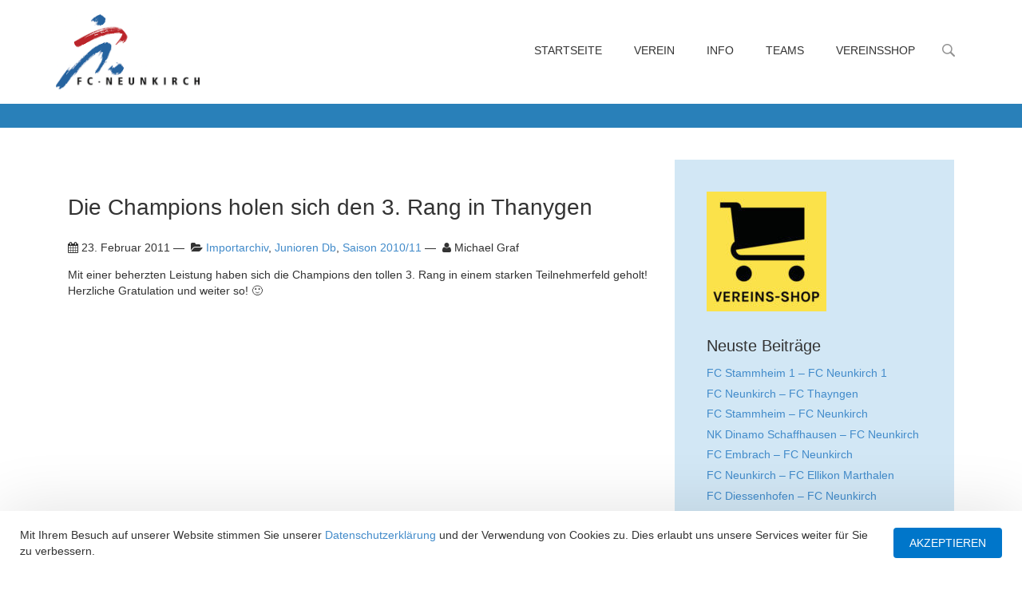

--- FILE ---
content_type: text/html; charset=UTF-8
request_url: https://fcneunkirch.ch/die-champions-holen-sich-den-3-rang-in-thanygen/
body_size: 15394
content:
<!DOCTYPE html>
<html>
<!--[if lt IE 7]>
<html class="no-js lt-ie9 lt-ie8 lt-ie7"> <![endif]-->
<!--[if IE 7]>
<html class="no-js lt-ie9 lt-ie8"> <![endif]-->
<!--[if IE 8]>
<html class="no-js lt-ie9"> <![endif]-->
<!--[if gt IE 8]><!-->
<html class="no-js"> <!--<![endif]-->
<head>
<!--
________  ___       __   ________   ________  ___  _________        ___       ___       ________
|\   __  \|\  \     |\  \|\   ___  \|\   __  \|\  \|\___   ___\     |\  \     |\  \     |\   ____\
\ \  \|\  \ \  \    \ \  \ \  \\ \  \ \  \|\ /\ \  \|___ \  \_|     \ \  \    \ \  \    \ \  \___|
\ \  \\\  \ \  \  __\ \  \ \  \\ \  \ \   __  \ \  \   \ \  \       \ \  \    \ \  \    \ \  \
\ \  \\\  \ \  \|\__\_\  \ \  \\ \  \ \  \|\  \ \  \   \ \  \       \ \  \____\ \  \____\ \  \____
\ \_______\ \____________\ \__\\ \__\ \_______\ \__\   \ \__\       \ \_______\ \_______\ \_______\
\|_______|\|____________|\|__| \|__|\|_______|\|__|    \|__|        \|_______|\|_______|\|_______|
crafted by OWNBIT LLC
an internet agency in Schaffhausen, Switzerland
https://ownbit.net
-->
<!--
/*******************************
* General and meta
******************************/
-->
<meta charset="UTF-8" />
<meta name="viewport" content="width=device-width, initial-scale=1, maximum-scale=1.0, user-scalable=no">
<!--[if IE]><meta http-equiv="X-UA-Compatible" content="IE=edge,chrome=1" /><![endif]-->
<title>
Die Champions holen sich den 3. Rang in Thanygen - FC Neunkirch	</title>
<meta name="theme-color" content="#189fff">
<link rel="icon" href="https://fcneunkirch.ch/wp-content/uploads/2017/02/cropped-fcn-32x32.png" sizes="32x32" />
<link rel="icon" href="https://fcneunkirch.ch/wp-content/uploads/2017/02/cropped-fcn-192x192.png" sizes="192x192" />
<link rel="apple-touch-icon" href="https://fcneunkirch.ch/wp-content/uploads/2017/02/cropped-fcn-180x180.png" />
<meta name="msapplication-TileImage" content="https://fcneunkirch.ch/wp-content/uploads/2017/02/cropped-fcn-270x270.png" />
<meta name='robots' content='index, follow, max-image-preview:large, max-snippet:-1, max-video-preview:-1' />
<!-- This site is optimized with the Yoast SEO plugin v26.6 - https://yoast.com/wordpress/plugins/seo/ -->
<title>Die Champions holen sich den 3. Rang in Thanygen - FC Neunkirch</title>
<link rel="canonical" href="https://fcneunkirch.ch/die-champions-holen-sich-den-3-rang-in-thanygen/" />
<meta property="og:locale" content="de_DE" />
<meta property="og:type" content="article" />
<meta property="og:title" content="Die Champions holen sich den 3. Rang in Thanygen - FC Neunkirch" />
<meta property="og:description" content="Mit einer beherzten Leistung haben sich die Champions den tollen 3. Rang in einem starken Teilnehmerfeld geholt! Herzliche Gratulation und weiter so! 🙂" />
<meta property="og:url" content="https://fcneunkirch.ch/die-champions-holen-sich-den-3-rang-in-thanygen/" />
<meta property="og:site_name" content="FC Neunkirch" />
<meta property="article:publisher" content="https://www.facebook.com/fcneunkirchfrauen/" />
<meta property="article:published_time" content="2011-02-23T11:23:37+00:00" />
<meta name="author" content="Michael Graf" />
<meta name="twitter:card" content="summary_large_image" />
<meta name="twitter:label1" content="Geschrieben von" />
<meta name="twitter:data1" content="Michael Graf" />
<script type="application/ld+json" class="yoast-schema-graph">{"@context":"https://schema.org","@graph":[{"@type":"WebPage","@id":"https://fcneunkirch.ch/die-champions-holen-sich-den-3-rang-in-thanygen/","url":"https://fcneunkirch.ch/die-champions-holen-sich-den-3-rang-in-thanygen/","name":"Die Champions holen sich den 3. Rang in Thanygen - FC Neunkirch","isPartOf":{"@id":"https://fcneunkirch.ch/#website"},"datePublished":"2011-02-23T11:23:37+00:00","author":{"@id":"https://fcneunkirch.ch/#/schema/person/a4029effa17ef48f582546e369fa204a"},"breadcrumb":{"@id":"https://fcneunkirch.ch/die-champions-holen-sich-den-3-rang-in-thanygen/#breadcrumb"},"inLanguage":"de-CH","potentialAction":[{"@type":"ReadAction","target":["https://fcneunkirch.ch/die-champions-holen-sich-den-3-rang-in-thanygen/"]}]},{"@type":"BreadcrumbList","@id":"https://fcneunkirch.ch/die-champions-holen-sich-den-3-rang-in-thanygen/#breadcrumb","itemListElement":[{"@type":"ListItem","position":1,"name":"Home","item":"https://fcneunkirch.ch/"},{"@type":"ListItem","position":2,"name":"Die Champions holen sich den 3. Rang in Thanygen"}]},{"@type":"WebSite","@id":"https://fcneunkirch.ch/#website","url":"https://fcneunkirch.ch/","name":"FC Neunkirch","description":"Offizielle Website","potentialAction":[{"@type":"SearchAction","target":{"@type":"EntryPoint","urlTemplate":"https://fcneunkirch.ch/?s={search_term_string}"},"query-input":{"@type":"PropertyValueSpecification","valueRequired":true,"valueName":"search_term_string"}}],"inLanguage":"de-CH"},{"@type":"Person","@id":"https://fcneunkirch.ch/#/schema/person/a4029effa17ef48f582546e369fa204a","name":"Michael Graf","image":{"@type":"ImageObject","inLanguage":"de-CH","@id":"https://fcneunkirch.ch/#/schema/person/image/","url":"https://secure.gravatar.com/avatar/af2f98fd0f34db178f29a030299601b7c72c4882ceafd90261851ef08ca0a89f?s=96&d=mm&r=g","contentUrl":"https://secure.gravatar.com/avatar/af2f98fd0f34db178f29a030299601b7c72c4882ceafd90261851ef08ca0a89f?s=96&d=mm&r=g","caption":"Michael Graf"},"url":"https://fcneunkirch.ch/author/michael-graf/"}]}</script>
<!-- / Yoast SEO plugin. -->
<link rel='dns-prefetch' href='//maps.googleapis.com' />
<link rel="alternate" title="oEmbed (JSON)" type="application/json+oembed" href="https://fcneunkirch.ch/wp-json/oembed/1.0/embed?url=https%3A%2F%2Ffcneunkirch.ch%2Fdie-champions-holen-sich-den-3-rang-in-thanygen%2F" />
<link rel="alternate" title="oEmbed (XML)" type="text/xml+oembed" href="https://fcneunkirch.ch/wp-json/oembed/1.0/embed?url=https%3A%2F%2Ffcneunkirch.ch%2Fdie-champions-holen-sich-den-3-rang-in-thanygen%2F&#038;format=xml" />
<!-- This site uses the Google Analytics by ExactMetrics plugin v8.11.0 - Using Analytics tracking - https://www.exactmetrics.com/ -->
<!-- Note: ExactMetrics is not currently configured on this site. The site owner needs to authenticate with Google Analytics in the ExactMetrics settings panel. -->
<!-- No tracking code set -->
<!-- / Google Analytics by ExactMetrics -->
<style id='wp-img-auto-sizes-contain-inline-css' type='text/css'>
img:is([sizes=auto i],[sizes^="auto," i]){contain-intrinsic-size:3000px 1500px}
/*# sourceURL=wp-img-auto-sizes-contain-inline-css */
</style>
<style id='wp-emoji-styles-inline-css' type='text/css'>
img.wp-smiley, img.emoji {
display: inline !important;
border: none !important;
box-shadow: none !important;
height: 1em !important;
width: 1em !important;
margin: 0 0.07em !important;
vertical-align: -0.1em !important;
background: none !important;
padding: 0 !important;
}
/*# sourceURL=wp-emoji-styles-inline-css */
</style>
<style id='wp-block-library-inline-css' type='text/css'>
:root{--wp-block-synced-color:#7a00df;--wp-block-synced-color--rgb:122,0,223;--wp-bound-block-color:var(--wp-block-synced-color);--wp-editor-canvas-background:#ddd;--wp-admin-theme-color:#007cba;--wp-admin-theme-color--rgb:0,124,186;--wp-admin-theme-color-darker-10:#006ba1;--wp-admin-theme-color-darker-10--rgb:0,107,160.5;--wp-admin-theme-color-darker-20:#005a87;--wp-admin-theme-color-darker-20--rgb:0,90,135;--wp-admin-border-width-focus:2px}@media (min-resolution:192dpi){:root{--wp-admin-border-width-focus:1.5px}}.wp-element-button{cursor:pointer}:root .has-very-light-gray-background-color{background-color:#eee}:root .has-very-dark-gray-background-color{background-color:#313131}:root .has-very-light-gray-color{color:#eee}:root .has-very-dark-gray-color{color:#313131}:root .has-vivid-green-cyan-to-vivid-cyan-blue-gradient-background{background:linear-gradient(135deg,#00d084,#0693e3)}:root .has-purple-crush-gradient-background{background:linear-gradient(135deg,#34e2e4,#4721fb 50%,#ab1dfe)}:root .has-hazy-dawn-gradient-background{background:linear-gradient(135deg,#faaca8,#dad0ec)}:root .has-subdued-olive-gradient-background{background:linear-gradient(135deg,#fafae1,#67a671)}:root .has-atomic-cream-gradient-background{background:linear-gradient(135deg,#fdd79a,#004a59)}:root .has-nightshade-gradient-background{background:linear-gradient(135deg,#330968,#31cdcf)}:root .has-midnight-gradient-background{background:linear-gradient(135deg,#020381,#2874fc)}:root{--wp--preset--font-size--normal:16px;--wp--preset--font-size--huge:42px}.has-regular-font-size{font-size:1em}.has-larger-font-size{font-size:2.625em}.has-normal-font-size{font-size:var(--wp--preset--font-size--normal)}.has-huge-font-size{font-size:var(--wp--preset--font-size--huge)}.has-text-align-center{text-align:center}.has-text-align-left{text-align:left}.has-text-align-right{text-align:right}.has-fit-text{white-space:nowrap!important}#end-resizable-editor-section{display:none}.aligncenter{clear:both}.items-justified-left{justify-content:flex-start}.items-justified-center{justify-content:center}.items-justified-right{justify-content:flex-end}.items-justified-space-between{justify-content:space-between}.screen-reader-text{border:0;clip-path:inset(50%);height:1px;margin:-1px;overflow:hidden;padding:0;position:absolute;width:1px;word-wrap:normal!important}.screen-reader-text:focus{background-color:#ddd;clip-path:none;color:#444;display:block;font-size:1em;height:auto;left:5px;line-height:normal;padding:15px 23px 14px;text-decoration:none;top:5px;width:auto;z-index:100000}html :where(.has-border-color){border-style:solid}html :where([style*=border-top-color]){border-top-style:solid}html :where([style*=border-right-color]){border-right-style:solid}html :where([style*=border-bottom-color]){border-bottom-style:solid}html :where([style*=border-left-color]){border-left-style:solid}html :where([style*=border-width]){border-style:solid}html :where([style*=border-top-width]){border-top-style:solid}html :where([style*=border-right-width]){border-right-style:solid}html :where([style*=border-bottom-width]){border-bottom-style:solid}html :where([style*=border-left-width]){border-left-style:solid}html :where(img[class*=wp-image-]){height:auto;max-width:100%}:where(figure){margin:0 0 1em}html :where(.is-position-sticky){--wp-admin--admin-bar--position-offset:var(--wp-admin--admin-bar--height,0px)}@media screen and (max-width:600px){html :where(.is-position-sticky){--wp-admin--admin-bar--position-offset:0px}}
/*# sourceURL=wp-block-library-inline-css */
</style><style id='global-styles-inline-css' type='text/css'>
:root{--wp--preset--aspect-ratio--square: 1;--wp--preset--aspect-ratio--4-3: 4/3;--wp--preset--aspect-ratio--3-4: 3/4;--wp--preset--aspect-ratio--3-2: 3/2;--wp--preset--aspect-ratio--2-3: 2/3;--wp--preset--aspect-ratio--16-9: 16/9;--wp--preset--aspect-ratio--9-16: 9/16;--wp--preset--color--black: #000000;--wp--preset--color--cyan-bluish-gray: #abb8c3;--wp--preset--color--white: #ffffff;--wp--preset--color--pale-pink: #f78da7;--wp--preset--color--vivid-red: #cf2e2e;--wp--preset--color--luminous-vivid-orange: #ff6900;--wp--preset--color--luminous-vivid-amber: #fcb900;--wp--preset--color--light-green-cyan: #7bdcb5;--wp--preset--color--vivid-green-cyan: #00d084;--wp--preset--color--pale-cyan-blue: #8ed1fc;--wp--preset--color--vivid-cyan-blue: #0693e3;--wp--preset--color--vivid-purple: #9b51e0;--wp--preset--gradient--vivid-cyan-blue-to-vivid-purple: linear-gradient(135deg,rgb(6,147,227) 0%,rgb(155,81,224) 100%);--wp--preset--gradient--light-green-cyan-to-vivid-green-cyan: linear-gradient(135deg,rgb(122,220,180) 0%,rgb(0,208,130) 100%);--wp--preset--gradient--luminous-vivid-amber-to-luminous-vivid-orange: linear-gradient(135deg,rgb(252,185,0) 0%,rgb(255,105,0) 100%);--wp--preset--gradient--luminous-vivid-orange-to-vivid-red: linear-gradient(135deg,rgb(255,105,0) 0%,rgb(207,46,46) 100%);--wp--preset--gradient--very-light-gray-to-cyan-bluish-gray: linear-gradient(135deg,rgb(238,238,238) 0%,rgb(169,184,195) 100%);--wp--preset--gradient--cool-to-warm-spectrum: linear-gradient(135deg,rgb(74,234,220) 0%,rgb(151,120,209) 20%,rgb(207,42,186) 40%,rgb(238,44,130) 60%,rgb(251,105,98) 80%,rgb(254,248,76) 100%);--wp--preset--gradient--blush-light-purple: linear-gradient(135deg,rgb(255,206,236) 0%,rgb(152,150,240) 100%);--wp--preset--gradient--blush-bordeaux: linear-gradient(135deg,rgb(254,205,165) 0%,rgb(254,45,45) 50%,rgb(107,0,62) 100%);--wp--preset--gradient--luminous-dusk: linear-gradient(135deg,rgb(255,203,112) 0%,rgb(199,81,192) 50%,rgb(65,88,208) 100%);--wp--preset--gradient--pale-ocean: linear-gradient(135deg,rgb(255,245,203) 0%,rgb(182,227,212) 50%,rgb(51,167,181) 100%);--wp--preset--gradient--electric-grass: linear-gradient(135deg,rgb(202,248,128) 0%,rgb(113,206,126) 100%);--wp--preset--gradient--midnight: linear-gradient(135deg,rgb(2,3,129) 0%,rgb(40,116,252) 100%);--wp--preset--font-size--small: 13px;--wp--preset--font-size--medium: 20px;--wp--preset--font-size--large: 36px;--wp--preset--font-size--x-large: 42px;--wp--preset--spacing--20: 0.44rem;--wp--preset--spacing--30: 0.67rem;--wp--preset--spacing--40: 1rem;--wp--preset--spacing--50: 1.5rem;--wp--preset--spacing--60: 2.25rem;--wp--preset--spacing--70: 3.38rem;--wp--preset--spacing--80: 5.06rem;--wp--preset--shadow--natural: 6px 6px 9px rgba(0, 0, 0, 0.2);--wp--preset--shadow--deep: 12px 12px 50px rgba(0, 0, 0, 0.4);--wp--preset--shadow--sharp: 6px 6px 0px rgba(0, 0, 0, 0.2);--wp--preset--shadow--outlined: 6px 6px 0px -3px rgb(255, 255, 255), 6px 6px rgb(0, 0, 0);--wp--preset--shadow--crisp: 6px 6px 0px rgb(0, 0, 0);}:where(.is-layout-flex){gap: 0.5em;}:where(.is-layout-grid){gap: 0.5em;}body .is-layout-flex{display: flex;}.is-layout-flex{flex-wrap: wrap;align-items: center;}.is-layout-flex > :is(*, div){margin: 0;}body .is-layout-grid{display: grid;}.is-layout-grid > :is(*, div){margin: 0;}:where(.wp-block-columns.is-layout-flex){gap: 2em;}:where(.wp-block-columns.is-layout-grid){gap: 2em;}:where(.wp-block-post-template.is-layout-flex){gap: 1.25em;}:where(.wp-block-post-template.is-layout-grid){gap: 1.25em;}.has-black-color{color: var(--wp--preset--color--black) !important;}.has-cyan-bluish-gray-color{color: var(--wp--preset--color--cyan-bluish-gray) !important;}.has-white-color{color: var(--wp--preset--color--white) !important;}.has-pale-pink-color{color: var(--wp--preset--color--pale-pink) !important;}.has-vivid-red-color{color: var(--wp--preset--color--vivid-red) !important;}.has-luminous-vivid-orange-color{color: var(--wp--preset--color--luminous-vivid-orange) !important;}.has-luminous-vivid-amber-color{color: var(--wp--preset--color--luminous-vivid-amber) !important;}.has-light-green-cyan-color{color: var(--wp--preset--color--light-green-cyan) !important;}.has-vivid-green-cyan-color{color: var(--wp--preset--color--vivid-green-cyan) !important;}.has-pale-cyan-blue-color{color: var(--wp--preset--color--pale-cyan-blue) !important;}.has-vivid-cyan-blue-color{color: var(--wp--preset--color--vivid-cyan-blue) !important;}.has-vivid-purple-color{color: var(--wp--preset--color--vivid-purple) !important;}.has-black-background-color{background-color: var(--wp--preset--color--black) !important;}.has-cyan-bluish-gray-background-color{background-color: var(--wp--preset--color--cyan-bluish-gray) !important;}.has-white-background-color{background-color: var(--wp--preset--color--white) !important;}.has-pale-pink-background-color{background-color: var(--wp--preset--color--pale-pink) !important;}.has-vivid-red-background-color{background-color: var(--wp--preset--color--vivid-red) !important;}.has-luminous-vivid-orange-background-color{background-color: var(--wp--preset--color--luminous-vivid-orange) !important;}.has-luminous-vivid-amber-background-color{background-color: var(--wp--preset--color--luminous-vivid-amber) !important;}.has-light-green-cyan-background-color{background-color: var(--wp--preset--color--light-green-cyan) !important;}.has-vivid-green-cyan-background-color{background-color: var(--wp--preset--color--vivid-green-cyan) !important;}.has-pale-cyan-blue-background-color{background-color: var(--wp--preset--color--pale-cyan-blue) !important;}.has-vivid-cyan-blue-background-color{background-color: var(--wp--preset--color--vivid-cyan-blue) !important;}.has-vivid-purple-background-color{background-color: var(--wp--preset--color--vivid-purple) !important;}.has-black-border-color{border-color: var(--wp--preset--color--black) !important;}.has-cyan-bluish-gray-border-color{border-color: var(--wp--preset--color--cyan-bluish-gray) !important;}.has-white-border-color{border-color: var(--wp--preset--color--white) !important;}.has-pale-pink-border-color{border-color: var(--wp--preset--color--pale-pink) !important;}.has-vivid-red-border-color{border-color: var(--wp--preset--color--vivid-red) !important;}.has-luminous-vivid-orange-border-color{border-color: var(--wp--preset--color--luminous-vivid-orange) !important;}.has-luminous-vivid-amber-border-color{border-color: var(--wp--preset--color--luminous-vivid-amber) !important;}.has-light-green-cyan-border-color{border-color: var(--wp--preset--color--light-green-cyan) !important;}.has-vivid-green-cyan-border-color{border-color: var(--wp--preset--color--vivid-green-cyan) !important;}.has-pale-cyan-blue-border-color{border-color: var(--wp--preset--color--pale-cyan-blue) !important;}.has-vivid-cyan-blue-border-color{border-color: var(--wp--preset--color--vivid-cyan-blue) !important;}.has-vivid-purple-border-color{border-color: var(--wp--preset--color--vivid-purple) !important;}.has-vivid-cyan-blue-to-vivid-purple-gradient-background{background: var(--wp--preset--gradient--vivid-cyan-blue-to-vivid-purple) !important;}.has-light-green-cyan-to-vivid-green-cyan-gradient-background{background: var(--wp--preset--gradient--light-green-cyan-to-vivid-green-cyan) !important;}.has-luminous-vivid-amber-to-luminous-vivid-orange-gradient-background{background: var(--wp--preset--gradient--luminous-vivid-amber-to-luminous-vivid-orange) !important;}.has-luminous-vivid-orange-to-vivid-red-gradient-background{background: var(--wp--preset--gradient--luminous-vivid-orange-to-vivid-red) !important;}.has-very-light-gray-to-cyan-bluish-gray-gradient-background{background: var(--wp--preset--gradient--very-light-gray-to-cyan-bluish-gray) !important;}.has-cool-to-warm-spectrum-gradient-background{background: var(--wp--preset--gradient--cool-to-warm-spectrum) !important;}.has-blush-light-purple-gradient-background{background: var(--wp--preset--gradient--blush-light-purple) !important;}.has-blush-bordeaux-gradient-background{background: var(--wp--preset--gradient--blush-bordeaux) !important;}.has-luminous-dusk-gradient-background{background: var(--wp--preset--gradient--luminous-dusk) !important;}.has-pale-ocean-gradient-background{background: var(--wp--preset--gradient--pale-ocean) !important;}.has-electric-grass-gradient-background{background: var(--wp--preset--gradient--electric-grass) !important;}.has-midnight-gradient-background{background: var(--wp--preset--gradient--midnight) !important;}.has-small-font-size{font-size: var(--wp--preset--font-size--small) !important;}.has-medium-font-size{font-size: var(--wp--preset--font-size--medium) !important;}.has-large-font-size{font-size: var(--wp--preset--font-size--large) !important;}.has-x-large-font-size{font-size: var(--wp--preset--font-size--x-large) !important;}
/*# sourceURL=global-styles-inline-css */
</style>
<style id='classic-theme-styles-inline-css' type='text/css'>
/*! This file is auto-generated */
.wp-block-button__link{color:#fff;background-color:#32373c;border-radius:9999px;box-shadow:none;text-decoration:none;padding:calc(.667em + 2px) calc(1.333em + 2px);font-size:1.125em}.wp-block-file__button{background:#32373c;color:#fff;text-decoration:none}
/*# sourceURL=/wp-includes/css/classic-themes.min.css */
</style>
<!-- <link rel='stylesheet' id='contact-form-7-css' href='https://fcneunkirch.ch/wp-content/plugins/contact-form-7/includes/css/styles.css?ver=6.1.4' type='text/css' media='all' /> -->
<!-- <link rel='stylesheet' id='bg-shce-genericons-css' href='https://fcneunkirch.ch/wp-content/plugins/show-hidecollapse-expand/assets/css/genericons/genericons.css?ver=6.9' type='text/css' media='all' /> -->
<!-- <link rel='stylesheet' id='bg-show-hide-css' href='https://fcneunkirch.ch/wp-content/plugins/show-hidecollapse-expand/assets/css/bg-show-hide.css?ver=6.9' type='text/css' media='all' /> -->
<!-- <link rel='stylesheet' id='visualComposerElements-css' href='https://fcneunkirch.ch/wp-content/themes/fcneunkirch-fcneunkirch.ch/vendor/ownbit/wp-module-visualcomposerelements/css/main.css?ver=6.9' type='text/css' media='all' /> -->
<!-- <link rel='stylesheet' id='slider-css' href='https://fcneunkirch.ch/wp-content/themes/fcneunkirch-fcneunkirch.ch/vendor/ownbit/wp-module-slider/css/main.css?ver=6.9' type='text/css' media='all' /> -->
<!-- <link rel='stylesheet' id='button-css' href='https://fcneunkirch.ch/wp-content/themes/fcneunkirch-fcneunkirch.ch/vendor/ownbit/wp-module-button/css/main.css?ver=6.9' type='text/css' media='all' /> -->
<!-- <link rel='stylesheet' id='post-css' href='https://fcneunkirch.ch/wp-content/themes/fcneunkirch-fcneunkirch.ch/vendor/ownbit/wp-module-post/css/main.css?ver=6.9' type='text/css' media='all' /> -->
<!-- <link rel='stylesheet' id='infostripe-css' href='https://fcneunkirch.ch/wp-content/themes/fcneunkirch-fcneunkirch.ch/vendor/ownbit/wp-module-infostripe/css/main.css?ver=6.9' type='text/css' media='all' /> -->
<!-- <link rel='stylesheet' id='obContactWidget-css' href='https://fcneunkirch.ch/wp-content/themes/fcneunkirch-fcneunkirch.ch/vendor/ownbit/wp-module-obcontactwidget/css/main.css?ver=6.9' type='text/css' media='all' /> -->
<!-- <link rel='stylesheet' id='obCopyrightWidget-css' href='https://fcneunkirch.ch/wp-content/themes/fcneunkirch-fcneunkirch.ch/vendor/ownbit/wp-module-obcopyrightwidget/css/main.css?ver=6.9' type='text/css' media='all' /> -->
<!-- <link rel='stylesheet' id='pagesection-css' href='https://fcneunkirch.ch/wp-content/themes/fcneunkirch-fcneunkirch.ch/vendor/ownbit/wp-module-pagesection/css/main.css?ver=6.9' type='text/css' media='all' /> -->
<!-- <link rel='stylesheet' id='responsiveNavigation-css' href='https://fcneunkirch.ch/wp-content/themes/fcneunkirch-fcneunkirch.ch/vendor/ownbit/wp-module-responsivenavigation/css/main.css?ver=6.9' type='text/css' media='all' /> -->
<!-- <link rel='stylesheet' id='footballclubModule-css' href='https://fcneunkirch.ch/wp-content/themes/fcneunkirch-fcneunkirch.ch/modules/1stparty/wp-module-footballclub/css/main.min.css?ver=6.9' type='text/css' media='all' /> -->
<!-- <link rel='stylesheet' id='playingField-css' href='https://fcneunkirch.ch/wp-content/themes/fcneunkirch-fcneunkirch.ch/modules/1stparty/wp-module-playing-field/css/main.min.css?ver=6.9' type='text/css' media='all' /> -->
<!-- <link rel='stylesheet' id='tablepress-default-css' href='https://fcneunkirch.ch/wp-content/plugins/tablepress/css/build/default.css?ver=3.2.6' type='text/css' media='all' /> -->
<!-- <link rel='stylesheet' id='normalize-css' href='https://fcneunkirch.ch/wp-content/themes/fcneunkirch-fcneunkirch.ch/css/3rdparty/normalize-3.0.1.css?ver=6.9' type='text/css' media='all' /> -->
<!-- <link rel='stylesheet' id='bootstrap-css' href='https://fcneunkirch.ch/wp-content/themes/fcneunkirch-fcneunkirch.ch/css/3rdparty/bootstrap.min.css?ver=6.9' type='text/css' media='all' /> -->
<!-- <link rel='stylesheet' id='fontawesome-css' href='https://fcneunkirch.ch/wp-content/themes/fcneunkirch-fcneunkirch.ch/css/3rdparty/font-awesome.min.css?ver=6.9' type='text/css' media='all' /> -->
<script src='//fcneunkirch.ch/wp-content/cache/wpfc-minified/2h2hj5g/4bpnz.js' type="text/javascript"></script>
<!-- <script type="text/javascript" src="https://fcneunkirch.ch/wp-includes/js/jquery/jquery.min.js?ver=3.7.1" id="jquery-core-js"></script> -->
<!-- <script type="text/javascript" src="https://fcneunkirch.ch/wp-includes/js/jquery/jquery-migrate.min.js?ver=3.4.1" id="jquery-migrate-js"></script> -->
<script type="text/javascript" src="https://maps.googleapis.com/maps/api/js?ver=6.9" id="-js"></script>
<script src='//fcneunkirch.ch/wp-content/cache/wpfc-minified/kwqj6mxl/4bpnz.js' type="text/javascript"></script>
<!-- <script type="text/javascript" src="https://fcneunkirch.ch/wp-content/themes/fcneunkirch-fcneunkirch.ch/modules/1stparty/wp-module-footballclub/js/main.min.js?ver=6.9" id="footballclubModule-js"></script> -->
<!-- <script type="text/javascript" src="https://fcneunkirch.ch/wp-content/themes/fcneunkirch-fcneunkirch.ch/js/3rdparty/obmigrate.min.js" id="obmigrate-js"></script> -->
<!-- <script type="text/javascript" src="https://fcneunkirch.ch/wp-content/themes/fcneunkirch-fcneunkirch.ch/js/3rdparty/modernizr-custom.min.js" id="modernizr-js"></script> -->
<!-- <script type="text/javascript" src="https://fcneunkirch.ch/wp-content/themes/fcneunkirch-fcneunkirch.ch/js/3rdparty/bootstrap.min.js" id="bootstrap-js"></script> -->
<link rel="https://api.w.org/" href="https://fcneunkirch.ch/wp-json/" /><link rel="alternate" title="JSON" type="application/json" href="https://fcneunkirch.ch/wp-json/wp/v2/posts/2351" /><link rel="EditURI" type="application/rsd+xml" title="RSD" href="https://fcneunkirch.ch/xmlrpc.php?rsd" />
<meta name="generator" content="WordPress 6.9" />
<link rel='shortlink' href='https://fcneunkirch.ch/?p=2351' />
<link rel="icon" href="https://fcneunkirch.ch/wp-content/uploads/2017/02/cropped-fcn-32x32.png" sizes="32x32" />
<link rel="icon" href="https://fcneunkirch.ch/wp-content/uploads/2017/02/cropped-fcn-192x192.png" sizes="192x192" />
<link rel="apple-touch-icon" href="https://fcneunkirch.ch/wp-content/uploads/2017/02/cropped-fcn-180x180.png" />
<meta name="msapplication-TileImage" content="https://fcneunkirch.ch/wp-content/uploads/2017/02/cropped-fcn-270x270.png" />
<!-- 1st party -->
<!-- <link rel="stylesheet" href="https://fcneunkirch.ch/wp-content/themes/fcneunkirch-fcneunkirch.ch/css/1stparty/main.min.css"> -->
<link rel="stylesheet" type="text/css" href="//fcneunkirch.ch/wp-content/cache/wpfc-minified/8kaue24l/4bpnz.css" media="all"/>
<!--[if lt IE 9]><link rel="stylesheet" href="ie8compat.css"><![endif]-->
</head>
<body class="wp-singular post-template-default single single-post postid-2351 single-format-standard wp-theme-fcneunkirch-fcneunkirchch">
<!--[if lt IE 9]>
<div class="browser-happy-overlay">
<p class="browsehappy"">
<span class="glyphicon glyphicon-exclamation-sign"> </span> Javascript ist deaktiviert. Einige Funktionen dieser
Webseite funktionieren nicht optimal ohne Javascript. Bitte <a href="http://www.enable-javascript.com/de/"
target="_blank">aktivieren</a> Sie Javascript.
</p>
</div>
<![endif]-->
<noscript>
<p class="browsehappy"">
<span class="glyphicon glyphicon-exclamation-sign"> </span> Javascript ist deaktiviert. Einige Funktionen dieser
Webseite funktionieren nicht optimal ohne Javascript. Bitte <a href="http://www.enable-javascript.com/de/"
target="_blank">aktivieren</a> Sie Javascript.
</p>
</noscript>
<header class="main">
<div class="responsive-navigation nav-wrapper">
<div class="header-row r1 container">
<div class="partial-md-3 partial-xs-center partial-md-left partial-logo">
<div class="v-center">
<a class="logo" href="https://fcneunkirch.ch">
<img src="https://fcneunkirch.ch/wp-content/themes/fcneunkirch-fcneunkirch.ch/res/logos/logo.png">
</a>
<div class="nav-control btn-nav-toggle">
<span class="fa fa-bars"></span>
</div>
</div>
</div>
<div class="partial-md-9 partial-menu">
<div class="v-center">
<div class="nav-wrapper clearfix responsive-navigation">
<nav class="main navigation clearfix">
<div class="menu-hauptmenue-container"><ul id="menu-hauptmenue" class="clearfix nav-toggle-container"><li id="menu-item-16" class="menu-item menu-item-type-post_type menu-item-object-page menu-item-home menu-item-16"><a href="https://fcneunkirch.ch/">Startseite</a></li>
<li id="menu-item-3295" class="menu-item menu-item-type-custom menu-item-object-custom menu-item-has-children menu-item-3295"><a href="#">Verein</a>
<ul class="sub-menu">
<li id="menu-item-1452" class="menu-item menu-item-type-post_type menu-item-object-group menu-item-1452"><a href="https://fcneunkirch.ch/group/vorstand/">Vorstand</a></li>
<li id="menu-item-2669" class="menu-item menu-item-type-post_type menu-item-object-group menu-item-2669"><a href="https://fcneunkirch.ch/group/schiedsrichter/">Schiedsrichter</a></li>
<li id="menu-item-2632" class="menu-item menu-item-type-post_type menu-item-object-page menu-item-2632"><a href="https://fcneunkirch.ch/einige-angaben-zum-clubhaus/">Unser Clubhaus</a></li>
<li id="menu-item-2704" class="menu-item menu-item-type-custom menu-item-object-custom menu-item-2704"><a target="_blank" href="https://fcneunkirch.ch/wp-content/uploads/2016/11/FC-Neunkirch-Statuten-2011.pdf">Statuten</a></li>
<li id="menu-item-1805" class="menu-item menu-item-type-custom menu-item-object-custom menu-item-has-children menu-item-1805"><a href="#">Sportplatz</a>
<ul class="sub-menu">
<li id="menu-item-15" class="menu-item menu-item-type-post_type menu-item-object-page menu-item-15"><a href="https://fcneunkirch.ch/sportplatz/">Übersicht</a></li>
<li id="menu-item-627" class="menu-item menu-item-type-post_type menu-item-object-page menu-item-627"><a href="https://fcneunkirch.ch/anfahrt/">Anfahrt</a></li>
<li id="menu-item-6928" class="menu-item menu-item-type-post_type menu-item-object-page menu-item-6928"><a href="https://fcneunkirch.ch/sportplatz-randenblick-fotos/">Fotos</a></li>
</ul>
</li>
<li id="menu-item-3713" class="menu-item menu-item-type-post_type menu-item-object-page menu-item-3713"><a href="https://fcneunkirch.ch/archiv/">Archivbilder</a></li>
</ul>
</li>
<li id="menu-item-3294" class="menu-item menu-item-type-custom menu-item-object-custom menu-item-has-children menu-item-3294"><a href="#">Info</a>
<ul class="sub-menu">
<li id="menu-item-9403" class="menu-item menu-item-type-post_type menu-item-object-page menu-item-9403"><a href="https://fcneunkirch.ch/trainingszeiten/">Trainingszeiten</a></li>
<li id="menu-item-2618" class="menu-item menu-item-type-post_type menu-item-object-page menu-item-2618"><a href="https://fcneunkirch.ch/kinderfussball-beim-fcn/">Kinderfussball beim FCN</a></li>
<li id="menu-item-2619" class="menu-item menu-item-type-post_type menu-item-object-page menu-item-2619"><a href="https://fcneunkirch.ch/die-geschichte-des-fcn/">Die Geschichte des FCN</a></li>
<li id="menu-item-6918" class="menu-item menu-item-type-custom menu-item-object-custom menu-item-6918"><a target="_blank" href="https://fcneunkirch.ch/wp-content/uploads/2017/02/Junioren-Leitbild-2008.pdf">Junioren-Leitbild</a></li>
<li id="menu-item-8941" class="menu-item menu-item-type-custom menu-item-object-custom menu-item-8941"><a target="_blank" href="https://fcneunkirch.ch/wp-content/uploads/2023/08/Info-betreffend-JuKo-20230729.pdf">JuKo &#8211; Info an die Eltern</a></li>
<li id="menu-item-7306" class="menu-item menu-item-type-custom menu-item-object-custom menu-item-has-children menu-item-7306"><a href="#">KiFu Schiedsrichter</a>
<ul class="sub-menu">
<li id="menu-item-8977" class="menu-item menu-item-type-custom menu-item-object-custom menu-item-8977"><a target="_blank" href="http://www.fvrz.ch/Portaldata/10/Resources/dokumente/weisungenhandbuch/WeisungJuniorenJuniorinnenE7er201819-1.pdf">Weisungen Junioren E</a></li>
<li id="menu-item-8978" class="menu-item menu-item-type-custom menu-item-object-custom menu-item-8978"><a target="_blank" href="http://www.fvrz.ch/Portaldata/10/Resources/dokumente/weisungenhandbuch/WeisungJuniorenJuniorinnenD201819.pdf">Weisungen Junioren D</a></li>
</ul>
</li>
<li id="menu-item-6916" class="menu-item menu-item-type-custom menu-item-object-custom menu-item-6916"><a target="_blank" href="https://fcneunkirch.ch/wp-content/uploads/2018/07/Anmeldeformular-Juniorenabteilung-2018.pdf">FCN Anmeldeformular</a></li>
<li id="menu-item-15571" class="menu-item menu-item-type-post_type menu-item-object-page menu-item-15571"><a href="https://fcneunkirch.ch/kontaktformular/">FCN Kontaktformular</a></li>
<li id="menu-item-7106" class="menu-item menu-item-type-custom menu-item-object-custom menu-item-7106"><a target="_blank" href="https://fcneunkirch.ch/wp-content/uploads/2017/02/SFV_Amateur_Anmeldung_d_V3.pdf">SFV Anmeldeformular</a></li>
<li id="menu-item-7788" class="menu-item menu-item-type-custom menu-item-object-custom menu-item-7788"><a target="_blank" href="https://fcneunkirch.ch/wp-content/uploads/2017/08/Amateur_Transfer_T_d_V3.pdf">SFV Übertritt</a></li>
</ul>
</li>
<li id="menu-item-19" class="menu-item menu-item-type-custom menu-item-object-custom menu-item-has-children menu-item-19"><a href="/teams">Teams</a>
<ul class="sub-menu">
<li id="menu-item-606" class="menu-item menu-item-type-post_type menu-item-object-team menu-item-606"><a href="https://fcneunkirch.ch/team/1-mannschaft/">1. Mannschaft</a></li>
<li id="menu-item-545" class="menu-item menu-item-type-post_type menu-item-object-team menu-item-545"><a href="https://fcneunkirch.ch/team/frauen-1/">Frauen 1</a></li>
<li id="menu-item-13785" class="menu-item menu-item-type-custom menu-item-object-custom menu-item-13785"><a href="https://fcneunkirch.ch/team/2-mannschaft/">2. Mannschaft</a></li>
<li id="menu-item-617" class="menu-item menu-item-type-post_type menu-item-object-team menu-item-617"><a href="https://fcneunkirch.ch/team/senioren/">Senioren</a></li>
<li id="menu-item-577" class="menu-item menu-item-type-post_type menu-item-object-team menu-item-577"><a href="https://fcneunkirch.ch/team/junioren-b/">Junioren B</a></li>
<li id="menu-item-15168" class="menu-item menu-item-type-custom menu-item-object-custom menu-item-15168"><a href="https://fcneunkirch.ch/team/junioren-c/">Junioren C</a></li>
<li id="menu-item-601" class="menu-item menu-item-type-post_type menu-item-object-team menu-item-601"><a href="https://fcneunkirch.ch/team/junioren-da/">Junioren Da</a></li>
<li id="menu-item-27506" class="menu-item menu-item-type-custom menu-item-object-custom menu-item-27506"><a href="https://fcneunkirch.ch/team/junioren-db/">Junioren Db</a></li>
<li id="menu-item-599" class="menu-item menu-item-type-post_type menu-item-object-team menu-item-599"><a href="https://fcneunkirch.ch/team/junioren-e/">Junioren E</a></li>
<li id="menu-item-598" class="menu-item menu-item-type-post_type menu-item-object-team menu-item-598"><a href="https://fcneunkirch.ch/team/junioren-f/">Junioren F</a></li>
</ul>
</li>
<li id="menu-item-11644" class="menu-item menu-item-type-custom menu-item-object-custom menu-item-11644"><a href="https://vereinsshop.taurussports.ch/produkt-kategorie/fussball-vereine-verbaende/fc-neunkirch/">Vereinsshop</a></li>
<li id="menu-item-20" class="menu-item-search menu-item menu-item-type-custom menu-item-object-custom menu-item-20"><a href="/?s="><![CDATA[SUCHE]]> </a></li>
</ul></div>
</nav>
</div>
</div>
</div>
</div>
</div>
</header>
<section class="main post">
<div class="page-divider dark"></div>
<div class="container content-wrapper">
<div class="col-md-8">
<div class="OBPost post-2351 post type-post status-publish format-standard hentry category-importarchiv category-junioren-db category-saison-2010-11">
<h2>Die Champions holen sich den 3. Rang in Thanygen</h2>
<div class="post-information">
<div class="publish-date">
<span class="fa fa-calendar"></span> 23. Februar 2011 &mdash;&nbsp;
</div>
<div class="categories">
<span class="fa fa-folder-open"></span> <a href="https://fcneunkirch.ch/category/importarchiv/" rel="category tag">Importarchiv</a>, <a href="https://fcneunkirch.ch/category/junioren-db/" rel="category tag">Junioren Db</a>, <a href="https://fcneunkirch.ch/category/saison-2010-11/" rel="category tag">Saison 2010/11</a> &mdash;&nbsp;
</div>
<div class="author">
<span class="fa fa-user"></span>				Michael Graf					</div>
</div>
<div class="content"><p>Mit einer beherzten Leistung haben sich die Champions den tollen 3. Rang in einem starken Teilnehmerfeld geholt! Herzliche Gratulation und weiter so! 🙂</p>
</div>
</div>                            </div>
<div class="col-md-4">
<aside class="sidebar">
<div class="row">
<div class="col-sm-12 sidebar-widget">
<a class="OBImageWidget-link" href="https://www.taurussports.ch/webshop/ki/Vereins-Shop/Fussball/fc-neunkirch.html" >
<img class="OBImageWidget-image " src="https://fcneunkirch.ch/wp-content/uploads/2016/12/vereins-shop-teaser-e1581936997733.jpg"/>
</a>
</div><div class="col-sm-12 sidebar-widget"><h4>Neuste Beiträge</h4>			<div class="textwidget"><ul><li><a href="https://fcneunkirch.ch/game/fc-stammheim-1-fc-neunkirch-1-3/">FC Stammheim 1 &#8211; FC Neunkirch 1</a></li><li><a href="https://fcneunkirch.ch/game/fc-neunkirch-fc-thayngen-5/">FC Neunkirch &#8211; FC Thayngen</a></li><li><a href="https://fcneunkirch.ch/game/fc-stammheim-fc-neunkirch-4/">FC Stammheim &#8211; FC Neunkirch</a></li><li><a href="https://fcneunkirch.ch/game/nk-dinamo-schaffhausen-fc-neunkirch-5/">NK Dinamo Schaffhausen &#8211; FC Neunkirch</a></li><li><a href="https://fcneunkirch.ch/game/fc-embrach-fc-neunkirch/">FC Embrach &#8211; FC Neunkirch</a></li><li><a href="https://fcneunkirch.ch/game/fc-neunkirch-fc-ellikon-marthalen-3/">FC Neunkirch &#8211; FC Ellikon Marthalen</a></li><li><a href="https://fcneunkirch.ch/game/fc-diessenhofen-fc-neunkirch-2/">FC Diessenhofen &#8211; FC Neunkirch</a></li><li><a href="https://fcneunkirch.ch/game/fc-neunkirch-fc-newborn-5/">FC Neunkirch &#8211; FC Newborn</a></li><li><a href="https://fcneunkirch.ch/game/fc-neunkirch-sporting-club-schaffhausen-3/">FC Neunkirch &#8211; Sporting Club Schaffhausen</a></li><li><a href="https://fcneunkirch.ch/game/fc-diessenhofen-2-fc-neunkirch-2/">FC Diessenhofen 2 &#8211; FC Neunkirch 2</a></li></ul></div>
</div><div class="col-sm-12 sidebar-widget"><h4>Archiv</h4>		<label class="screen-reader-text" for="archives-dropdown-2">Archiv</label>
<select id="archives-dropdown-2" name="archive-dropdown">
<option value="">Monat auswählen</option>
<option value='https://fcneunkirch.ch/2025/06/'> Juni 2025 </option>
<option value='https://fcneunkirch.ch/2025/01/'> Januar 2025 </option>
<option value='https://fcneunkirch.ch/2024/10/'> Oktober 2024 </option>
<option value='https://fcneunkirch.ch/2024/08/'> August 2024 </option>
<option value='https://fcneunkirch.ch/2024/06/'> Juni 2024 </option>
<option value='https://fcneunkirch.ch/2024/05/'> Mai 2024 </option>
<option value='https://fcneunkirch.ch/2024/04/'> April 2024 </option>
<option value='https://fcneunkirch.ch/2024/03/'> März 2024 </option>
<option value='https://fcneunkirch.ch/2023/11/'> November 2023 </option>
<option value='https://fcneunkirch.ch/2023/07/'> Juli 2023 </option>
<option value='https://fcneunkirch.ch/2023/06/'> Juni 2023 </option>
<option value='https://fcneunkirch.ch/2023/05/'> Mai 2023 </option>
<option value='https://fcneunkirch.ch/2022/11/'> November 2022 </option>
<option value='https://fcneunkirch.ch/2022/07/'> Juli 2022 </option>
<option value='https://fcneunkirch.ch/2022/06/'> Juni 2022 </option>
<option value='https://fcneunkirch.ch/2021/08/'> August 2021 </option>
<option value='https://fcneunkirch.ch/2021/06/'> Juni 2021 </option>
<option value='https://fcneunkirch.ch/2021/05/'> Mai 2021 </option>
<option value='https://fcneunkirch.ch/2020/12/'> Dezember 2020 </option>
<option value='https://fcneunkirch.ch/2020/11/'> November 2020 </option>
<option value='https://fcneunkirch.ch/2020/10/'> Oktober 2020 </option>
<option value='https://fcneunkirch.ch/2020/06/'> Juni 2020 </option>
<option value='https://fcneunkirch.ch/2020/03/'> März 2020 </option>
<option value='https://fcneunkirch.ch/2020/02/'> Februar 2020 </option>
<option value='https://fcneunkirch.ch/2019/11/'> November 2019 </option>
<option value='https://fcneunkirch.ch/2019/06/'> Juni 2019 </option>
<option value='https://fcneunkirch.ch/2019/04/'> April 2019 </option>
<option value='https://fcneunkirch.ch/2019/03/'> März 2019 </option>
<option value='https://fcneunkirch.ch/2018/12/'> Dezember 2018 </option>
<option value='https://fcneunkirch.ch/2018/08/'> August 2018 </option>
<option value='https://fcneunkirch.ch/2018/07/'> Juli 2018 </option>
<option value='https://fcneunkirch.ch/2018/06/'> Juni 2018 </option>
<option value='https://fcneunkirch.ch/2018/05/'> Mai 2018 </option>
<option value='https://fcneunkirch.ch/2018/04/'> April 2018 </option>
<option value='https://fcneunkirch.ch/2018/01/'> Januar 2018 </option>
<option value='https://fcneunkirch.ch/2017/08/'> August 2017 </option>
<option value='https://fcneunkirch.ch/2017/07/'> Juli 2017 </option>
<option value='https://fcneunkirch.ch/2017/06/'> Juni 2017 </option>
<option value='https://fcneunkirch.ch/2017/05/'> Mai 2017 </option>
<option value='https://fcneunkirch.ch/2017/04/'> April 2017 </option>
<option value='https://fcneunkirch.ch/2017/03/'> März 2017 </option>
<option value='https://fcneunkirch.ch/2017/02/'> Februar 2017 </option>
<option value='https://fcneunkirch.ch/2016/11/'> November 2016 </option>
<option value='https://fcneunkirch.ch/2016/10/'> Oktober 2016 </option>
<option value='https://fcneunkirch.ch/2016/09/'> September 2016 </option>
<option value='https://fcneunkirch.ch/2016/08/'> August 2016 </option>
<option value='https://fcneunkirch.ch/2016/06/'> Juni 2016 </option>
<option value='https://fcneunkirch.ch/2016/05/'> Mai 2016 </option>
<option value='https://fcneunkirch.ch/2016/03/'> März 2016 </option>
<option value='https://fcneunkirch.ch/2016/02/'> Februar 2016 </option>
<option value='https://fcneunkirch.ch/2016/01/'> Januar 2016 </option>
<option value='https://fcneunkirch.ch/2015/12/'> Dezember 2015 </option>
<option value='https://fcneunkirch.ch/2015/11/'> November 2015 </option>
<option value='https://fcneunkirch.ch/2015/09/'> September 2015 </option>
<option value='https://fcneunkirch.ch/2015/08/'> August 2015 </option>
<option value='https://fcneunkirch.ch/2015/07/'> Juli 2015 </option>
<option value='https://fcneunkirch.ch/2015/06/'> Juni 2015 </option>
<option value='https://fcneunkirch.ch/2015/05/'> Mai 2015 </option>
<option value='https://fcneunkirch.ch/2015/04/'> April 2015 </option>
<option value='https://fcneunkirch.ch/2015/03/'> März 2015 </option>
<option value='https://fcneunkirch.ch/2015/02/'> Februar 2015 </option>
<option value='https://fcneunkirch.ch/2015/01/'> Januar 2015 </option>
<option value='https://fcneunkirch.ch/2014/11/'> November 2014 </option>
<option value='https://fcneunkirch.ch/2014/10/'> Oktober 2014 </option>
<option value='https://fcneunkirch.ch/2014/09/'> September 2014 </option>
<option value='https://fcneunkirch.ch/2014/08/'> August 2014 </option>
<option value='https://fcneunkirch.ch/2014/07/'> Juli 2014 </option>
<option value='https://fcneunkirch.ch/2014/06/'> Juni 2014 </option>
<option value='https://fcneunkirch.ch/2014/05/'> Mai 2014 </option>
<option value='https://fcneunkirch.ch/2014/04/'> April 2014 </option>
<option value='https://fcneunkirch.ch/2014/03/'> März 2014 </option>
<option value='https://fcneunkirch.ch/2014/02/'> Februar 2014 </option>
<option value='https://fcneunkirch.ch/2014/01/'> Januar 2014 </option>
<option value='https://fcneunkirch.ch/2013/12/'> Dezember 2013 </option>
<option value='https://fcneunkirch.ch/2013/11/'> November 2013 </option>
<option value='https://fcneunkirch.ch/2013/10/'> Oktober 2013 </option>
<option value='https://fcneunkirch.ch/2013/09/'> September 2013 </option>
<option value='https://fcneunkirch.ch/2013/08/'> August 2013 </option>
<option value='https://fcneunkirch.ch/2013/06/'> Juni 2013 </option>
<option value='https://fcneunkirch.ch/2013/05/'> Mai 2013 </option>
<option value='https://fcneunkirch.ch/2013/04/'> April 2013 </option>
<option value='https://fcneunkirch.ch/2013/03/'> März 2013 </option>
<option value='https://fcneunkirch.ch/2012/12/'> Dezember 2012 </option>
<option value='https://fcneunkirch.ch/2012/11/'> November 2012 </option>
<option value='https://fcneunkirch.ch/2012/10/'> Oktober 2012 </option>
<option value='https://fcneunkirch.ch/2012/09/'> September 2012 </option>
<option value='https://fcneunkirch.ch/2012/08/'> August 2012 </option>
<option value='https://fcneunkirch.ch/2012/07/'> Juli 2012 </option>
<option value='https://fcneunkirch.ch/2012/06/'> Juni 2012 </option>
<option value='https://fcneunkirch.ch/2012/05/'> Mai 2012 </option>
<option value='https://fcneunkirch.ch/2012/04/'> April 2012 </option>
<option value='https://fcneunkirch.ch/2012/03/'> März 2012 </option>
<option value='https://fcneunkirch.ch/2012/01/'> Januar 2012 </option>
<option value='https://fcneunkirch.ch/2011/12/'> Dezember 2011 </option>
<option value='https://fcneunkirch.ch/2011/11/'> November 2011 </option>
<option value='https://fcneunkirch.ch/2011/10/'> Oktober 2011 </option>
<option value='https://fcneunkirch.ch/2011/09/'> September 2011 </option>
<option value='https://fcneunkirch.ch/2011/08/'> August 2011 </option>
<option value='https://fcneunkirch.ch/2011/07/'> Juli 2011 </option>
<option value='https://fcneunkirch.ch/2011/06/'> Juni 2011 </option>
<option value='https://fcneunkirch.ch/2011/05/'> Mai 2011 </option>
<option value='https://fcneunkirch.ch/2011/04/'> April 2011 </option>
<option value='https://fcneunkirch.ch/2011/03/'> März 2011 </option>
<option value='https://fcneunkirch.ch/2011/02/'> Februar 2011 </option>
<option value='https://fcneunkirch.ch/2011/01/'> Januar 2011 </option>
<option value='https://fcneunkirch.ch/2010/12/'> Dezember 2010 </option>
<option value='https://fcneunkirch.ch/2010/11/'> November 2010 </option>
<option value='https://fcneunkirch.ch/2010/10/'> Oktober 2010 </option>
<option value='https://fcneunkirch.ch/2010/09/'> September 2010 </option>
<option value='https://fcneunkirch.ch/2010/08/'> August 2010 </option>
<option value='https://fcneunkirch.ch/2010/07/'> Juli 2010 </option>
<option value='https://fcneunkirch.ch/2010/06/'> Juni 2010 </option>
<option value='https://fcneunkirch.ch/2010/05/'> Mai 2010 </option>
<option value='https://fcneunkirch.ch/2010/04/'> April 2010 </option>
<option value='https://fcneunkirch.ch/2010/03/'> März 2010 </option>
<option value='https://fcneunkirch.ch/2010/02/'> Februar 2010 </option>
<option value='https://fcneunkirch.ch/2010/01/'> Januar 2010 </option>
<option value='https://fcneunkirch.ch/2009/12/'> Dezember 2009 </option>
<option value='https://fcneunkirch.ch/2009/11/'> November 2009 </option>
<option value='https://fcneunkirch.ch/2009/10/'> Oktober 2009 </option>
<option value='https://fcneunkirch.ch/2009/09/'> September 2009 </option>
<option value='https://fcneunkirch.ch/2009/08/'> August 2009 </option>
<option value='https://fcneunkirch.ch/2009/07/'> Juli 2009 </option>
<option value='https://fcneunkirch.ch/2009/06/'> Juni 2009 </option>
<option value='https://fcneunkirch.ch/2009/05/'> Mai 2009 </option>
<option value='https://fcneunkirch.ch/2009/04/'> April 2009 </option>
<option value='https://fcneunkirch.ch/2009/03/'> März 2009 </option>
<option value='https://fcneunkirch.ch/2009/02/'> Februar 2009 </option>
<option value='https://fcneunkirch.ch/2009/01/'> Januar 2009 </option>
<option value='https://fcneunkirch.ch/2008/12/'> Dezember 2008 </option>
<option value='https://fcneunkirch.ch/2008/11/'> November 2008 </option>
<option value='https://fcneunkirch.ch/2008/10/'> Oktober 2008 </option>
<option value='https://fcneunkirch.ch/2008/09/'> September 2008 </option>
<option value='https://fcneunkirch.ch/2008/08/'> August 2008 </option>
<option value='https://fcneunkirch.ch/2008/07/'> Juli 2008 </option>
<option value='https://fcneunkirch.ch/2008/06/'> Juni 2008 </option>
<option value='https://fcneunkirch.ch/2008/05/'> Mai 2008 </option>
<option value='https://fcneunkirch.ch/2008/04/'> April 2008 </option>
<option value='https://fcneunkirch.ch/2008/03/'> März 2008 </option>
<option value='https://fcneunkirch.ch/2008/02/'> Februar 2008 </option>
<option value='https://fcneunkirch.ch/2008/01/'> Januar 2008 </option>
<option value='https://fcneunkirch.ch/2007/12/'> Dezember 2007 </option>
<option value='https://fcneunkirch.ch/2007/11/'> November 2007 </option>
<option value='https://fcneunkirch.ch/2007/10/'> Oktober 2007 </option>
<option value='https://fcneunkirch.ch/2007/09/'> September 2007 </option>
<option value='https://fcneunkirch.ch/2007/08/'> August 2007 </option>
<option value='https://fcneunkirch.ch/2007/07/'> Juli 2007 </option>
<option value='https://fcneunkirch.ch/2007/06/'> Juni 2007 </option>
<option value='https://fcneunkirch.ch/2007/05/'> Mai 2007 </option>
<option value='https://fcneunkirch.ch/2007/04/'> April 2007 </option>
<option value='https://fcneunkirch.ch/2007/03/'> März 2007 </option>
<option value='https://fcneunkirch.ch/2007/01/'> Januar 2007 </option>
<option value='https://fcneunkirch.ch/2006/12/'> Dezember 2006 </option>
<option value='https://fcneunkirch.ch/2006/11/'> November 2006 </option>
<option value='https://fcneunkirch.ch/2006/10/'> Oktober 2006 </option>
<option value='https://fcneunkirch.ch/2006/09/'> September 2006 </option>
<option value='https://fcneunkirch.ch/2006/08/'> August 2006 </option>
<option value='https://fcneunkirch.ch/2006/07/'> Juli 2006 </option>
<option value='https://fcneunkirch.ch/2006/06/'> Juni 2006 </option>
<option value='https://fcneunkirch.ch/2006/05/'> Mai 2006 </option>
<option value='https://fcneunkirch.ch/2006/04/'> April 2006 </option>
<option value='https://fcneunkirch.ch/2006/03/'> März 2006 </option>
<option value='https://fcneunkirch.ch/2006/02/'> Februar 2006 </option>
<option value='https://fcneunkirch.ch/2006/01/'> Januar 2006 </option>
<option value='https://fcneunkirch.ch/2005/12/'> Dezember 2005 </option>
<option value='https://fcneunkirch.ch/2005/11/'> November 2005 </option>
<option value='https://fcneunkirch.ch/2005/10/'> Oktober 2005 </option>
<option value='https://fcneunkirch.ch/2005/09/'> September 2005 </option>
<option value='https://fcneunkirch.ch/2005/08/'> August 2005 </option>
<option value='https://fcneunkirch.ch/2005/07/'> Juli 2005 </option>
<option value='https://fcneunkirch.ch/2005/06/'> Juni 2005 </option>
<option value='https://fcneunkirch.ch/2005/05/'> Mai 2005 </option>
<option value='https://fcneunkirch.ch/2005/04/'> April 2005 </option>
<option value='https://fcneunkirch.ch/2005/03/'> März 2005 </option>
<option value='https://fcneunkirch.ch/2005/01/'> Januar 2005 </option>
<option value='https://fcneunkirch.ch/2004/11/'> November 2004 </option>
<option value='https://fcneunkirch.ch/2004/09/'> September 2004 </option>
<option value='https://fcneunkirch.ch/2003/09/'> September 2003 </option>
<option value='https://fcneunkirch.ch/2002/09/'> September 2002 </option>
</select>
<script type="text/javascript">
/* <![CDATA[ */
( ( dropdownId ) => {
const dropdown = document.getElementById( dropdownId );
function onSelectChange() {
setTimeout( () => {
if ( 'escape' === dropdown.dataset.lastkey ) {
return;
}
if ( dropdown.value ) {
document.location.href = dropdown.value;
}
}, 250 );
}
function onKeyUp( event ) {
if ( 'Escape' === event.key ) {
dropdown.dataset.lastkey = 'escape';
} else {
delete dropdown.dataset.lastkey;
}
}
function onClick() {
delete dropdown.dataset.lastkey;
}
dropdown.addEventListener( 'keyup', onKeyUp );
dropdown.addEventListener( 'click', onClick );
dropdown.addEventListener( 'change', onSelectChange );
})( "archives-dropdown-2" );
//# sourceURL=WP_Widget_Archives%3A%3Awidget
/* ]]> */
</script>
</div><div class="col-sm-12 sidebar-widget"><h4>Kategorien</h4><form action="https://fcneunkirch.ch" method="get"><label class="screen-reader-text" for="cat">Kategorien</label><select  name='cat' id='cat' class='postform'>
<option value='-1'>Kategorie auswählen</option>
<option class="level-0" value="19">1. Mannschaft</option>
<option class="level-0" value="20">2. Mannschaft</option>
<option class="level-0" value="50">Bildergalerie</option>
<option class="level-0" value="81">Cup</option>
<option class="level-0" value="69">Damen U-18</option>
<option class="level-0" value="240">Fotoday</option>
<option class="level-0" value="11">Frauen 1</option>
<option class="level-0" value="5">Frauen NLA</option>
<option class="level-0" value="266">FuGu</option>
<option class="level-0" value="224">Generalversammlung</option>
<option class="level-0" value="78">Geschichte</option>
<option class="level-0" value="302">Hallenturnier</option>
<option class="level-0" value="88">Homepage</option>
<option class="level-0" value="27">Importarchiv</option>
<option class="level-0" value="7">Info</option>
<option class="level-0" value="77">Jugendliga</option>
<option class="level-0" value="303">Junioren</option>
<option class="level-0" value="6">Junioren A</option>
<option class="level-0" value="13">Junioren B</option>
<option class="level-0" value="14">Junioren C</option>
<option class="level-0" value="64">Junioren D</option>
<option class="level-0" value="15">Junioren Da</option>
<option class="level-0" value="16">Junioren Db</option>
<option class="level-0" value="17">Junioren E</option>
<option class="level-0" value="62">Junioren Ea</option>
<option class="level-0" value="63">Junioren Eb</option>
<option class="level-0" value="18">Junioren F</option>
<option class="level-0" value="71">Junioren Fa</option>
<option class="level-0" value="72">Junioren Fb</option>
<option class="level-0" value="65">Juniorinnen A</option>
<option class="level-0" value="66">Juniorinnen B</option>
<option class="level-0" value="76">Mitgliederbericht</option>
<option class="level-0" value="1">Nicht kategorisiert</option>
<option class="level-0" value="28">Saison 2004/05</option>
<option class="level-0" value="29">Saison 2005/06</option>
<option class="level-0" value="70">Saison 2006/07</option>
<option class="level-0" value="31">Saison 2007/08</option>
<option class="level-0" value="33">Saison 2008/09</option>
<option class="level-0" value="34">Saison 2009/10</option>
<option class="level-0" value="73">Saison 2010/11</option>
<option class="level-0" value="35">Saison 2011/12</option>
<option class="level-0" value="36">Saison 2012/13</option>
<option class="level-0" value="37">Saison 2013/14</option>
<option class="level-0" value="38">Saison 2014/15</option>
<option class="level-0" value="39">Saison 2015/16</option>
<option class="level-0" value="40">Saison 2016/17</option>
<option class="level-0" value="236">Saison 2017/18</option>
<option class="level-0" value="275">Saison 2018/19</option>
<option class="level-0" value="305">Saison 2019/20</option>
<option class="level-0" value="308">Saison 2020/21</option>
<option class="level-0" value="21">Senioren</option>
<option class="level-0" value="122">SKFV</option>
<option class="level-0" value="75">Spezialbericht</option>
<option class="level-0" value="74">Spielbericht</option>
<option class="level-0" value="239">Sponsoren</option>
<option class="level-0" value="276">Trainer</option>
<option class="level-0" value="67">U-18</option>
<option class="level-0" value="25">Verein</option>
<option class="level-0" value="82">Vorbericht</option>
<option class="level-0" value="159">Vorstand</option>
</select>
</form><script type="text/javascript">
/* <![CDATA[ */
( ( dropdownId ) => {
const dropdown = document.getElementById( dropdownId );
function onSelectChange() {
setTimeout( () => {
if ( 'escape' === dropdown.dataset.lastkey ) {
return;
}
if ( dropdown.value && parseInt( dropdown.value ) > 0 && dropdown instanceof HTMLSelectElement ) {
dropdown.parentElement.submit();
}
}, 250 );
}
function onKeyUp( event ) {
if ( 'Escape' === event.key ) {
dropdown.dataset.lastkey = 'escape';
} else {
delete dropdown.dataset.lastkey;
}
}
function onClick() {
delete dropdown.dataset.lastkey;
}
dropdown.addEventListener( 'keyup', onKeyUp );
dropdown.addEventListener( 'click', onClick );
dropdown.addEventListener( 'change', onSelectChange );
})( "cat" );
//# sourceURL=WP_Widget_Categories%3A%3Awidget
/* ]]> */
</script>
</div><div class="col-sm-12 sidebar-widget"><h4>Tags</h4><div class="tagcloud"><a href="https://fcneunkirch.ch/tag/abstieg/" class="tag-cloud-link tag-link-54 tag-link-position-1" style="font-size: 17.227272727273pt;" aria-label="Abstieg (84 Einträge)">Abstieg</a>
<a href="https://fcneunkirch.ch/tag/achtelfinal/" class="tag-cloud-link tag-link-55 tag-link-position-2" style="font-size: 12.263636363636pt;" aria-label="Achtelfinal (13 Einträge)">Achtelfinal</a>
<a href="https://fcneunkirch.ch/tag/aufstieg/" class="tag-cloud-link tag-link-53 tag-link-position-3" style="font-size: 17.609090909091pt;" aria-label="Aufstieg (96 Einträge)">Aufstieg</a>
<a href="https://fcneunkirch.ch/tag/buehlplatz/" class="tag-cloud-link tag-link-95 tag-link-position-4" style="font-size: 8.7636363636364pt;" aria-label="Bühlplatz (3 Einträge)">Bühlplatz</a>
<a href="https://fcneunkirch.ch/tag/cup/" class="tag-cloud-link tag-link-45 tag-link-position-5" style="font-size: 18.245454545455pt;" aria-label="Cup (122 Einträge)">Cup</a>
<a href="https://fcneunkirch.ch/tag/cupfinal/" class="tag-cloud-link tag-link-162 tag-link-position-6" style="font-size: 8.7636363636364pt;" aria-label="Cupfinal (3 Einträge)">Cupfinal</a>
<a href="https://fcneunkirch.ch/tag/double/" class="tag-cloud-link tag-link-212 tag-link-position-7" style="font-size: 8.7636363636364pt;" aria-label="Double (3 Einträge)">Double</a>
<a href="https://fcneunkirch.ch/tag/e-junioren/" class="tag-cloud-link tag-link-261 tag-link-position-8" style="font-size: 8pt;" aria-label="E-Junioren (2 Einträge)">E-Junioren</a>
<a href="https://fcneunkirch.ch/tag/englische-woche/" class="tag-cloud-link tag-link-137 tag-link-position-9" style="font-size: 8.7636363636364pt;" aria-label="englische Woche (3 Einträge)">englische Woche</a>
<a href="https://fcneunkirch.ch/tag/entscheidung/" class="tag-cloud-link tag-link-172 tag-link-position-10" style="font-size: 8pt;" aria-label="Entscheidung (2 Einträge)">Entscheidung</a>
<a href="https://fcneunkirch.ch/tag/f-junioren/" class="tag-cloud-link tag-link-255 tag-link-position-11" style="font-size: 8.7636363636364pt;" aria-label="F-Junioren (3 Einträge)">F-Junioren</a>
<a href="https://fcneunkirch.ch/tag/final/" class="tag-cloud-link tag-link-58 tag-link-position-12" style="font-size: 17.609090909091pt;" aria-label="Final (96 Einträge)">Final</a>
<a href="https://fcneunkirch.ch/tag/finalrunde/" class="tag-cloud-link tag-link-166 tag-link-position-13" style="font-size: 9.9090909090909pt;" aria-label="Finalrunde (5 Einträge)">Finalrunde</a>
<a href="https://fcneunkirch.ch/tag/flutlichtanlage/" class="tag-cloud-link tag-link-46 tag-link-position-14" style="font-size: 12.009090909091pt;" aria-label="Flutlichtanlage (12 Einträge)">Flutlichtanlage</a>
<a href="https://fcneunkirch.ch/tag/fotoday/" class="tag-cloud-link tag-link-237 tag-link-position-15" style="font-size: 8.7636363636364pt;" aria-label="Fotoday (3 Einträge)">Fotoday</a>
<a href="https://fcneunkirch.ch/tag/fussball-gucken/" class="tag-cloud-link tag-link-269 tag-link-position-16" style="font-size: 8pt;" aria-label="Fussball Gucken (2 Einträge)">Fussball Gucken</a>
<a href="https://fcneunkirch.ch/tag/generalversammlung/" class="tag-cloud-link tag-link-41 tag-link-position-17" style="font-size: 12.009090909091pt;" aria-label="Generalversammlung (12 Einträge)">Generalversammlung</a>
<a href="https://fcneunkirch.ch/tag/halbfinal/" class="tag-cloud-link tag-link-57 tag-link-position-18" style="font-size: 16.463636363636pt;" aria-label="Halbfinal (63 Einträge)">Halbfinal</a>
<a href="https://fcneunkirch.ch/tag/junioren/" class="tag-cloud-link tag-link-118 tag-link-position-19" style="font-size: 8.7636363636364pt;" aria-label="Junioren (3 Einträge)">Junioren</a>
<a href="https://fcneunkirch.ch/tag/konter/" class="tag-cloud-link tag-link-52 tag-link-position-20" style="font-size: 18.690909090909pt;" aria-label="Konter (142 Einträge)">Konter</a>
<a href="https://fcneunkirch.ch/tag/leader/" class="tag-cloud-link tag-link-84 tag-link-position-21" style="font-size: 10.672727272727pt;" aria-label="Leader (7 Einträge)">Leader</a>
<a href="https://fcneunkirch.ch/tag/ligaerhalt/" class="tag-cloud-link tag-link-226 tag-link-position-22" style="font-size: 9.4pt;" aria-label="Ligaerhalt (4 Einträge)">Ligaerhalt</a>
<a href="https://fcneunkirch.ch/tag/lipo-park/" class="tag-cloud-link tag-link-100 tag-link-position-23" style="font-size: 12.454545454545pt;" aria-label="Lipo-Park (14 Einträge)">Lipo-Park</a>
<a href="https://fcneunkirch.ch/tag/majka-korenciova/" class="tag-cloud-link tag-link-148 tag-link-position-24" style="font-size: 8pt;" aria-label="Majka Korenciova (2 Einträge)">Majka Korenciova</a>
<a href="https://fcneunkirch.ch/tag/niederlage/" class="tag-cloud-link tag-link-60 tag-link-position-25" style="font-size: 19.518181818182pt;" aria-label="Niederlage (192 Einträge)">Niederlage</a>
<a href="https://fcneunkirch.ch/tag/profifoto-ch/" class="tag-cloud-link tag-link-238 tag-link-position-26" style="font-size: 8.7636363636364pt;" aria-label="profifoto.ch (3 Einträge)">profifoto.ch</a>
<a href="https://fcneunkirch.ch/tag/prasident/" class="tag-cloud-link tag-link-8 tag-link-position-27" style="font-size: 8.7636363636364pt;" aria-label="Präsident (3 Einträge)">Präsident</a>
<a href="https://fcneunkirch.ch/tag/randenblick/" class="tag-cloud-link tag-link-156 tag-link-position-28" style="font-size: 9.4pt;" aria-label="Randenblick (4 Einträge)">Randenblick</a>
<a href="https://fcneunkirch.ch/tag/reto-baumer/" class="tag-cloud-link tag-link-232 tag-link-position-29" style="font-size: 8.7636363636364pt;" aria-label="Reto Baumer (3 Einträge)">Reto Baumer</a>
<a href="https://fcneunkirch.ch/tag/ruecktritt/" class="tag-cloud-link tag-link-42 tag-link-position-30" style="font-size: 10.354545454545pt;" aria-label="Rücktritt (6 Einträge)">Rücktritt</a>
<a href="https://fcneunkirch.ch/tag/schlusslicht/" class="tag-cloud-link tag-link-169 tag-link-position-31" style="font-size: 8pt;" aria-label="Schlusslicht (2 Einträge)">Schlusslicht</a>
<a href="https://fcneunkirch.ch/tag/schweizer-meister/" class="tag-cloud-link tag-link-175 tag-link-position-32" style="font-size: 8.7636363636364pt;" aria-label="Schweizer Meister (3 Einträge)">Schweizer Meister</a>
<a href="https://fcneunkirch.ch/tag/senioren/" class="tag-cloud-link tag-link-167 tag-link-position-33" style="font-size: 16.081818181818pt;" aria-label="Senioren (55 Einträge)">Senioren</a>
<a href="https://fcneunkirch.ch/tag/sh-cup/" class="tag-cloud-link tag-link-51 tag-link-position-34" style="font-size: 12.772727272727pt;" aria-label="SH-Cup (16 Einträge)">SH-Cup</a>
<a href="https://fcneunkirch.ch/tag/sieg/" class="tag-cloud-link tag-link-59 tag-link-position-35" style="font-size: 22pt;" aria-label="Sieg (482 Einträge)">Sieg</a>
<a href="https://fcneunkirch.ch/tag/spitzenkampf/" class="tag-cloud-link tag-link-47 tag-link-position-36" style="font-size: 14.045454545455pt;" aria-label="Spitzenkampf (26 Einträge)">Spitzenkampf</a>
<a href="https://fcneunkirch.ch/tag/tissot-arena/" class="tag-cloud-link tag-link-190 tag-link-position-37" style="font-size: 8.7636363636364pt;" aria-label="Tissot-Arena (3 Einträge)">Tissot-Arena</a>
<a href="https://fcneunkirch.ch/tag/trainingslager/" class="tag-cloud-link tag-link-44 tag-link-position-38" style="font-size: 13.090909090909pt;" aria-label="Trainingslager (18 Einträge)">Trainingslager</a>
<a href="https://fcneunkirch.ch/tag/unentschieden/" class="tag-cloud-link tag-link-141 tag-link-position-39" style="font-size: 8pt;" aria-label="Unentschieden (2 Einträge)">Unentschieden</a>
<a href="https://fcneunkirch.ch/tag/valentina-bergamaschi/" class="tag-cloud-link tag-link-86 tag-link-position-40" style="font-size: 8.7636363636364pt;" aria-label="Valentina Bergamaschi (3 Einträge)">Valentina Bergamaschi</a>
<a href="https://fcneunkirch.ch/tag/verletzung/" class="tag-cloud-link tag-link-48 tag-link-position-41" style="font-size: 16.463636363636pt;" aria-label="Verletzung (64 Einträge)">Verletzung</a>
<a href="https://fcneunkirch.ch/tag/viertelfinal/" class="tag-cloud-link tag-link-56 tag-link-position-42" style="font-size: 12.963636363636pt;" aria-label="Viertelfinal (17 Einträge)">Viertelfinal</a>
<a href="https://fcneunkirch.ch/tag/vorsprung/" class="tag-cloud-link tag-link-143 tag-link-position-43" style="font-size: 8pt;" aria-label="Vorsprung (2 Einträge)">Vorsprung</a>
<a href="https://fcneunkirch.ch/tag/vorstand/" class="tag-cloud-link tag-link-10 tag-link-position-44" style="font-size: 8.7636363636364pt;" aria-label="Vorstand (3 Einträge)">Vorstand</a>
<a href="https://fcneunkirch.ch/tag/wm/" class="tag-cloud-link tag-link-270 tag-link-position-45" style="font-size: 8pt;" aria-label="WM (2 Einträge)">WM</a></div>
</div>    </div>
</aside>        </div>
</div>
</section>
<footer class="main">
<div class="r0">
<div class="container">
<h3>Sponsoren FC Neunkirch</h3>
<div class=" OBSlider" id="OBSlider-Sponsor-694e8f7f54e45">
<div class="inner">
<div class="slide slide-autoheight" style="background-image:url('');">
<div class="container-fluid">
<div class="row"><div class="sponsor primary col-md-3 col-xs-6" xmlns="http://www.w3.org/1999/html">
<a href="https://www.dietrich-klima.ch/de" target="_blank">
<div class="spnsr-image">
<img src="https://fcneunkirch.ch/wp-content/uploads/2025/09/Dietrich_Sponsor_resized.jpg">
</div>
</a>
</div><div class="sponsor primary col-md-3 col-xs-6" xmlns="http://www.w3.org/1999/html">
<div class="spnsr-image">
<img src="https://fcneunkirch.ch/wp-content/uploads/2024/10/allianz.jpg">
</div>
</a>
</div><div class="sponsor primary col-md-3 col-xs-6" xmlns="http://www.w3.org/1999/html">
<a href="https://bsb.clientis.ch/" target="_blank">
<div class="spnsr-image">
<img src="https://fcneunkirch.ch/wp-content/uploads/2019/07/BSB_Sponsorenlogo_50x50_RGB_Online-mod.jpg">
</div>
</a>
</div><div class="sponsor primary col-md-3 col-xs-6" xmlns="http://www.w3.org/1999/html">
<a href="https://www.taurussports.ch/de/" target="_blank">
<div class="spnsr-image">
<img src="https://fcneunkirch.ch/wp-content/uploads/2020/11/taurus-800x400-1.png">
</div>
</a>
</div></div></div></div>
<div class="slide slide-autoheight" style="background-image:url('');">
<div class="container-fluid">
<div class="row"><div class="sponsor primary col-md-3 col-xs-6" xmlns="http://www.w3.org/1999/html">
<a href="http://iwc.com" target="_blank">
<div class="spnsr-image">
<img src="https://fcneunkirch.ch/wp-content/uploads/2016/11/IWC-2016.png">
</div>
</a>
</div><div class="sponsor primary col-md-3 col-xs-6" xmlns="http://www.w3.org/1999/html">
<a href="https://www.scherrerht.ch/" target="_blank">
<div class="spnsr-image">
<img src="https://fcneunkirch.ch/wp-content/uploads/2020/11/scherrergebaeudetechnikag.png">
</div>
</a>
</div></div></div></div>	</div>
<div class="control control-indicator">
</div>
</div>        </div>
</div>
<div class="r1">
<div class="container">
<div class="row">
<div class="col col-sm-2 c1">
<h4>Verein</h4><div class="menu-verein-fusszeile-container"><ul id="menu-verein-fusszeile" class="menu"><li id="menu-item-26" class="menu-item menu-item-type-post_type menu-item-object-page menu-item-home menu-item-26"><a href="https://fcneunkirch.ch/">Startseite</a></li>
<li id="menu-item-24" class="menu-item menu-item-type-post_type menu-item-object-page menu-item-24"><a href="https://fcneunkirch.ch/sportplatz/">Sportplatz</a></li>
<li id="menu-item-1515" class="menu-item menu-item-type-post_type menu-item-object-page menu-item-1515"><a href="https://fcneunkirch.ch/kontaktformular/">Kontaktformular</a></li>
<li id="menu-item-7402" class="menu-item menu-item-type-post_type menu-item-object-page menu-item-7402"><a href="https://fcneunkirch.ch/impressum/">Impressum</a></li>
<li id="menu-item-8638" class="menu-item menu-item-type-post_type menu-item-object-page menu-item-privacy-policy menu-item-8638"><a rel="privacy-policy" href="https://fcneunkirch.ch/datenschutz/">Datenschutz</a></li>
</ul></div>                    </div>
<div class="col col-sm-4 c2">
<h4>Verbände</h4><div class="menu-verbande-fusszeile-container"><ul id="menu-verbande-fusszeile" class="menu"><li id="menu-item-21" class="menu-item menu-item-type-custom menu-item-object-custom menu-item-21"><a target="_blank" href="http://football.ch">SFV &#8211; Schweizerischer Fussballverband</a></li>
<li id="menu-item-22" class="menu-item menu-item-type-custom menu-item-object-custom menu-item-22"><a target="_blank" href="http://fvrz.ch">FVRZ &#8211; Fussballverband Region Zürich</a></li>
<li id="menu-item-23" class="menu-item menu-item-type-custom menu-item-object-custom menu-item-23"><a target="_blank" href="http://www.sh-skfv.ch/">SKFV – Schaffhauser Kantonaler Fussballverband</a></li>
</ul></div>                    </div>
<div class="col col-sm-3 c3">
<h4>Kontakt</h4>			<div class="textwidget">FC Neunkirch<br />
Sportplatzweg 13<br />
CH-8213 Neunkirch</div>
</div>
<div class="col col-sm-3 c4">
<h4>&nbsp;</h4>			<div class="textwidget"><a href="mailto:info@fcneunkirch.ch">info@fcneunkirch.ch</a>
</div>
</div>
</div>
</div>
</div>
<div class="r2">
<div class="container">
<div class="row">
<div class="col col-sm-6 c1">
<div class="OBCopyrightWidget-row OBCopyrightWidget-copyright">
&copy;&nbsp;2025&nbsp;FC Neunkirch</div>
</div>
<div class="col col-sm-6 c2">
<div class="textwidget">handcrafted with <span class="fa fa-heart-o"></span> by <a href="https://www.ownbit.agency?utm_source=fcneunkirch&utm_medium=link&utm_term=footer&utm_campaign=fcneunkirch-footer" target="_blank">OWNBIT LLC</a> in Schaffhausen</div>
</div>
</div>
</div>
</div>
</footer>
<script type="speculationrules">
{"prefetch":[{"source":"document","where":{"and":[{"href_matches":"/*"},{"not":{"href_matches":["/wp-*.php","/wp-admin/*","/wp-content/uploads/*","/wp-content/*","/wp-content/plugins/*","/wp-content/themes/fcneunkirch-fcneunkirch.ch/*","/*\\?(.+)"]}},{"not":{"selector_matches":"a[rel~=\"nofollow\"]"}},{"not":{"selector_matches":".no-prefetch, .no-prefetch a"}}]},"eagerness":"conservative"}]}
</script>
<div class="gdpr sticky-notice" id="cookie-notice">
<p>
Mit Ihrem Besuch auf unserer Website stimmen Sie unserer <a href="https://fcneunkirch.ch/datenschutz/">Datenschutzerklärung</a>
und der Verwendung
von Cookies zu.
Dies erlaubt uns unsere Services weiter für Sie zu verbessern.
</p>
<span class="button style-default style-primary" id="cookie-notice-accept">Akzeptieren</span>
</div>
<script>
(function () {
if (localStorage && !localStorage.getItem('cookie-notice-seen')) {
var $notice = document.querySelector('#cookie-notice');
$notice.classList.add('not-seen');
$notice.querySelector('#cookie-notice-accept').addEventListener('click', function (e) {
localStorage.setItem('cookie-notice-seen', true);
$notice.classList.remove('not-seen');
});
}
})();
</script>
<style>
@keyframes gdpr-notice-reveal {
0% {
transform: translateY(100%);
}
100% {
transform: translateY(0);
}
}
.gdpr.sticky-notice {
z-index: 15;
display: none;
background-color: #fff;
box-shadow: 0 0 80px rgba(0, 0, 0, 0.12);
position: fixed;
bottom: 0;
left: 0;
right: 0;
align-items: center;
justify-content: space-between;
flex-flow: column;
padding: 15px;
}
@media (max-width: 571px) {
.gdpr.sticky-notice .button {
margin-top: 15px;
width: 100%;
text-align: center;
margin-left: 0;
}
}
@media (min-width: 572px) {
.gdpr.sticky-notice {
padding: 20px 25px;
flex-flow: row;
}
.gdpr.sticky-notice .button {
margin-left: 20px;
}
}
.gdpr.sticky-notice .button {
padding: 9px 20px;
cursor: pointer;
}
.gdpr.sticky-notice p {
margin: 0;
}
.gdpr.sticky-notice.not-seen {
display: flex;
animation: gdpr-notice-reveal ease 800ms forwards;
}
</style>
<script type="text/javascript" src="https://fcneunkirch.ch/wp-includes/js/dist/hooks.min.js?ver=dd5603f07f9220ed27f1" id="wp-hooks-js"></script>
<script type="text/javascript" src="https://fcneunkirch.ch/wp-includes/js/dist/i18n.min.js?ver=c26c3dc7bed366793375" id="wp-i18n-js"></script>
<script type="text/javascript" id="wp-i18n-js-after">
/* <![CDATA[ */
wp.i18n.setLocaleData( { 'text direction\u0004ltr': [ 'ltr' ] } );
//# sourceURL=wp-i18n-js-after
/* ]]> */
</script>
<script type="text/javascript" src="https://fcneunkirch.ch/wp-content/plugins/contact-form-7/includes/swv/js/index.js?ver=6.1.4" id="swv-js"></script>
<script type="text/javascript" id="contact-form-7-js-before">
/* <![CDATA[ */
var wpcf7 = {
"api": {
"root": "https:\/\/fcneunkirch.ch\/wp-json\/",
"namespace": "contact-form-7\/v1"
}
};
//# sourceURL=contact-form-7-js-before
/* ]]> */
</script>
<script type="text/javascript" src="https://fcneunkirch.ch/wp-content/plugins/contact-form-7/includes/js/index.js?ver=6.1.4" id="contact-form-7-js"></script>
<script type="text/javascript" src="https://fcneunkirch.ch/wp-includes/js/jquery/ui/effect.min.js?ver=1.13.3" id="jquery-effects-core-js"></script>
<script type="text/javascript" src="https://fcneunkirch.ch/wp-includes/js/jquery/ui/effect-slide.min.js?ver=1.13.3" id="jquery-effects-slide-js"></script>
<script type="text/javascript" src="https://fcneunkirch.ch/wp-includes/js/jquery/ui/effect-highlight.min.js?ver=1.13.3" id="jquery-effects-highlight-js"></script>
<script type="text/javascript" src="https://fcneunkirch.ch/wp-includes/js/jquery/ui/effect-fold.min.js?ver=1.13.3" id="jquery-effects-fold-js"></script>
<script type="text/javascript" src="https://fcneunkirch.ch/wp-includes/js/jquery/ui/effect-blind.min.js?ver=1.13.3" id="jquery-effects-blind-js"></script>
<script type="text/javascript" id="bg-show-hide-script-js-extra">
/* <![CDATA[ */
var BG_SHCE_USE_EFFECTS = "0";
var BG_SHCE_TOGGLE_SPEED = "400";
var BG_SHCE_TOGGLE_OPTIONS = "none";
var BG_SHCE_TOGGLE_EFFECT = "blind";
//# sourceURL=bg-show-hide-script-js-extra
/* ]]> */
</script>
<script type="text/javascript" src="https://fcneunkirch.ch/wp-content/plugins/show-hidecollapse-expand/assets/js/bg-show-hide.js?ver=6.9" id="bg-show-hide-script-js"></script>
<script type="text/javascript" src="https://fcneunkirch.ch/wp-content/themes/fcneunkirch-fcneunkirch.ch/vendor/ownbit/wp-module-slider/js/jquery.finger.min.js?ver=1.0.0" id="jquery.finger-js"></script>
<script type="text/javascript" src="https://fcneunkirch.ch/wp-content/themes/fcneunkirch-fcneunkirch.ch/vendor/ownbit/wp-module-slider/js/jquery.OBSlider.min.js?ver=1.0.0" id="jquery.OBSlider-js"></script>
<script type="text/javascript" src="https://fcneunkirch.ch/wp-content/themes/fcneunkirch-fcneunkirch.ch/vendor/ownbit/wp-module-responsivenavigation/js/jquery.ResponsiveNavigation.min.js?ver=1.0.0" id="jquery.ResponsiveNavigation-js"></script>
<script type="text/javascript" src="https://www.google.com/recaptcha/api.js?render=6LdjqpgUAAAAAKF8u2TKJfrOa3b2MTfZWxhWzGho&amp;ver=3.0" id="google-recaptcha-js"></script>
<script type="text/javascript" src="https://fcneunkirch.ch/wp-includes/js/dist/vendor/wp-polyfill.min.js?ver=3.15.0" id="wp-polyfill-js"></script>
<script type="text/javascript" id="wpcf7-recaptcha-js-before">
/* <![CDATA[ */
var wpcf7_recaptcha = {
"sitekey": "6LdjqpgUAAAAAKF8u2TKJfrOa3b2MTfZWxhWzGho",
"actions": {
"homepage": "homepage",
"contactform": "contactform"
}
};
//# sourceURL=wpcf7-recaptcha-js-before
/* ]]> */
</script>
<script type="text/javascript" src="https://fcneunkirch.ch/wp-content/plugins/contact-form-7/modules/recaptcha/index.js?ver=6.1.4" id="wpcf7-recaptcha-js"></script>
<script id="wp-emoji-settings" type="application/json">
{"baseUrl":"https://s.w.org/images/core/emoji/17.0.2/72x72/","ext":".png","svgUrl":"https://s.w.org/images/core/emoji/17.0.2/svg/","svgExt":".svg","source":{"concatemoji":"https://fcneunkirch.ch/wp-includes/js/wp-emoji-release.min.js?ver=6.9"}}
</script>
<script type="module">
/* <![CDATA[ */
/*! This file is auto-generated */
const a=JSON.parse(document.getElementById("wp-emoji-settings").textContent),o=(window._wpemojiSettings=a,"wpEmojiSettingsSupports"),s=["flag","emoji"];function i(e){try{var t={supportTests:e,timestamp:(new Date).valueOf()};sessionStorage.setItem(o,JSON.stringify(t))}catch(e){}}function c(e,t,n){e.clearRect(0,0,e.canvas.width,e.canvas.height),e.fillText(t,0,0);t=new Uint32Array(e.getImageData(0,0,e.canvas.width,e.canvas.height).data);e.clearRect(0,0,e.canvas.width,e.canvas.height),e.fillText(n,0,0);const a=new Uint32Array(e.getImageData(0,0,e.canvas.width,e.canvas.height).data);return t.every((e,t)=>e===a[t])}function p(e,t){e.clearRect(0,0,e.canvas.width,e.canvas.height),e.fillText(t,0,0);var n=e.getImageData(16,16,1,1);for(let e=0;e<n.data.length;e++)if(0!==n.data[e])return!1;return!0}function u(e,t,n,a){switch(t){case"flag":return n(e,"\ud83c\udff3\ufe0f\u200d\u26a7\ufe0f","\ud83c\udff3\ufe0f\u200b\u26a7\ufe0f")?!1:!n(e,"\ud83c\udde8\ud83c\uddf6","\ud83c\udde8\u200b\ud83c\uddf6")&&!n(e,"\ud83c\udff4\udb40\udc67\udb40\udc62\udb40\udc65\udb40\udc6e\udb40\udc67\udb40\udc7f","\ud83c\udff4\u200b\udb40\udc67\u200b\udb40\udc62\u200b\udb40\udc65\u200b\udb40\udc6e\u200b\udb40\udc67\u200b\udb40\udc7f");case"emoji":return!a(e,"\ud83e\u1fac8")}return!1}function f(e,t,n,a){let r;const o=(r="undefined"!=typeof WorkerGlobalScope&&self instanceof WorkerGlobalScope?new OffscreenCanvas(300,150):document.createElement("canvas")).getContext("2d",{willReadFrequently:!0}),s=(o.textBaseline="top",o.font="600 32px Arial",{});return e.forEach(e=>{s[e]=t(o,e,n,a)}),s}function r(e){var t=document.createElement("script");t.src=e,t.defer=!0,document.head.appendChild(t)}a.supports={everything:!0,everythingExceptFlag:!0},new Promise(t=>{let n=function(){try{var e=JSON.parse(sessionStorage.getItem(o));if("object"==typeof e&&"number"==typeof e.timestamp&&(new Date).valueOf()<e.timestamp+604800&&"object"==typeof e.supportTests)return e.supportTests}catch(e){}return null}();if(!n){if("undefined"!=typeof Worker&&"undefined"!=typeof OffscreenCanvas&&"undefined"!=typeof URL&&URL.createObjectURL&&"undefined"!=typeof Blob)try{var e="postMessage("+f.toString()+"("+[JSON.stringify(s),u.toString(),c.toString(),p.toString()].join(",")+"));",a=new Blob([e],{type:"text/javascript"});const r=new Worker(URL.createObjectURL(a),{name:"wpTestEmojiSupports"});return void(r.onmessage=e=>{i(n=e.data),r.terminate(),t(n)})}catch(e){}i(n=f(s,u,c,p))}t(n)}).then(e=>{for(const n in e)a.supports[n]=e[n],a.supports.everything=a.supports.everything&&a.supports[n],"flag"!==n&&(a.supports.everythingExceptFlag=a.supports.everythingExceptFlag&&a.supports[n]);var t;a.supports.everythingExceptFlag=a.supports.everythingExceptFlag&&!a.supports.flag,a.supports.everything||((t=a.source||{}).concatemoji?r(t.concatemoji):t.wpemoji&&t.twemoji&&(r(t.twemoji),r(t.wpemoji)))});
//# sourceURL=https://fcneunkirch.ch/wp-includes/js/wp-emoji-loader.min.js
/* ]]> */
</script>
</body>
</html><!-- WP Fastest Cache file was created in 0.360 seconds, on 26.12.25 @ 14:37 -->

--- FILE ---
content_type: text/html; charset=utf-8
request_url: https://www.google.com/recaptcha/api2/anchor?ar=1&k=6LdjqpgUAAAAAKF8u2TKJfrOa3b2MTfZWxhWzGho&co=aHR0cHM6Ly9mY25ldW5raXJjaC5jaDo0NDM.&hl=en&v=PoyoqOPhxBO7pBk68S4YbpHZ&size=invisible&anchor-ms=20000&execute-ms=30000&cb=22fl67rl9asg
body_size: 48455
content:
<!DOCTYPE HTML><html dir="ltr" lang="en"><head><meta http-equiv="Content-Type" content="text/html; charset=UTF-8">
<meta http-equiv="X-UA-Compatible" content="IE=edge">
<title>reCAPTCHA</title>
<style type="text/css">
/* cyrillic-ext */
@font-face {
  font-family: 'Roboto';
  font-style: normal;
  font-weight: 400;
  font-stretch: 100%;
  src: url(//fonts.gstatic.com/s/roboto/v48/KFO7CnqEu92Fr1ME7kSn66aGLdTylUAMa3GUBHMdazTgWw.woff2) format('woff2');
  unicode-range: U+0460-052F, U+1C80-1C8A, U+20B4, U+2DE0-2DFF, U+A640-A69F, U+FE2E-FE2F;
}
/* cyrillic */
@font-face {
  font-family: 'Roboto';
  font-style: normal;
  font-weight: 400;
  font-stretch: 100%;
  src: url(//fonts.gstatic.com/s/roboto/v48/KFO7CnqEu92Fr1ME7kSn66aGLdTylUAMa3iUBHMdazTgWw.woff2) format('woff2');
  unicode-range: U+0301, U+0400-045F, U+0490-0491, U+04B0-04B1, U+2116;
}
/* greek-ext */
@font-face {
  font-family: 'Roboto';
  font-style: normal;
  font-weight: 400;
  font-stretch: 100%;
  src: url(//fonts.gstatic.com/s/roboto/v48/KFO7CnqEu92Fr1ME7kSn66aGLdTylUAMa3CUBHMdazTgWw.woff2) format('woff2');
  unicode-range: U+1F00-1FFF;
}
/* greek */
@font-face {
  font-family: 'Roboto';
  font-style: normal;
  font-weight: 400;
  font-stretch: 100%;
  src: url(//fonts.gstatic.com/s/roboto/v48/KFO7CnqEu92Fr1ME7kSn66aGLdTylUAMa3-UBHMdazTgWw.woff2) format('woff2');
  unicode-range: U+0370-0377, U+037A-037F, U+0384-038A, U+038C, U+038E-03A1, U+03A3-03FF;
}
/* math */
@font-face {
  font-family: 'Roboto';
  font-style: normal;
  font-weight: 400;
  font-stretch: 100%;
  src: url(//fonts.gstatic.com/s/roboto/v48/KFO7CnqEu92Fr1ME7kSn66aGLdTylUAMawCUBHMdazTgWw.woff2) format('woff2');
  unicode-range: U+0302-0303, U+0305, U+0307-0308, U+0310, U+0312, U+0315, U+031A, U+0326-0327, U+032C, U+032F-0330, U+0332-0333, U+0338, U+033A, U+0346, U+034D, U+0391-03A1, U+03A3-03A9, U+03B1-03C9, U+03D1, U+03D5-03D6, U+03F0-03F1, U+03F4-03F5, U+2016-2017, U+2034-2038, U+203C, U+2040, U+2043, U+2047, U+2050, U+2057, U+205F, U+2070-2071, U+2074-208E, U+2090-209C, U+20D0-20DC, U+20E1, U+20E5-20EF, U+2100-2112, U+2114-2115, U+2117-2121, U+2123-214F, U+2190, U+2192, U+2194-21AE, U+21B0-21E5, U+21F1-21F2, U+21F4-2211, U+2213-2214, U+2216-22FF, U+2308-230B, U+2310, U+2319, U+231C-2321, U+2336-237A, U+237C, U+2395, U+239B-23B7, U+23D0, U+23DC-23E1, U+2474-2475, U+25AF, U+25B3, U+25B7, U+25BD, U+25C1, U+25CA, U+25CC, U+25FB, U+266D-266F, U+27C0-27FF, U+2900-2AFF, U+2B0E-2B11, U+2B30-2B4C, U+2BFE, U+3030, U+FF5B, U+FF5D, U+1D400-1D7FF, U+1EE00-1EEFF;
}
/* symbols */
@font-face {
  font-family: 'Roboto';
  font-style: normal;
  font-weight: 400;
  font-stretch: 100%;
  src: url(//fonts.gstatic.com/s/roboto/v48/KFO7CnqEu92Fr1ME7kSn66aGLdTylUAMaxKUBHMdazTgWw.woff2) format('woff2');
  unicode-range: U+0001-000C, U+000E-001F, U+007F-009F, U+20DD-20E0, U+20E2-20E4, U+2150-218F, U+2190, U+2192, U+2194-2199, U+21AF, U+21E6-21F0, U+21F3, U+2218-2219, U+2299, U+22C4-22C6, U+2300-243F, U+2440-244A, U+2460-24FF, U+25A0-27BF, U+2800-28FF, U+2921-2922, U+2981, U+29BF, U+29EB, U+2B00-2BFF, U+4DC0-4DFF, U+FFF9-FFFB, U+10140-1018E, U+10190-1019C, U+101A0, U+101D0-101FD, U+102E0-102FB, U+10E60-10E7E, U+1D2C0-1D2D3, U+1D2E0-1D37F, U+1F000-1F0FF, U+1F100-1F1AD, U+1F1E6-1F1FF, U+1F30D-1F30F, U+1F315, U+1F31C, U+1F31E, U+1F320-1F32C, U+1F336, U+1F378, U+1F37D, U+1F382, U+1F393-1F39F, U+1F3A7-1F3A8, U+1F3AC-1F3AF, U+1F3C2, U+1F3C4-1F3C6, U+1F3CA-1F3CE, U+1F3D4-1F3E0, U+1F3ED, U+1F3F1-1F3F3, U+1F3F5-1F3F7, U+1F408, U+1F415, U+1F41F, U+1F426, U+1F43F, U+1F441-1F442, U+1F444, U+1F446-1F449, U+1F44C-1F44E, U+1F453, U+1F46A, U+1F47D, U+1F4A3, U+1F4B0, U+1F4B3, U+1F4B9, U+1F4BB, U+1F4BF, U+1F4C8-1F4CB, U+1F4D6, U+1F4DA, U+1F4DF, U+1F4E3-1F4E6, U+1F4EA-1F4ED, U+1F4F7, U+1F4F9-1F4FB, U+1F4FD-1F4FE, U+1F503, U+1F507-1F50B, U+1F50D, U+1F512-1F513, U+1F53E-1F54A, U+1F54F-1F5FA, U+1F610, U+1F650-1F67F, U+1F687, U+1F68D, U+1F691, U+1F694, U+1F698, U+1F6AD, U+1F6B2, U+1F6B9-1F6BA, U+1F6BC, U+1F6C6-1F6CF, U+1F6D3-1F6D7, U+1F6E0-1F6EA, U+1F6F0-1F6F3, U+1F6F7-1F6FC, U+1F700-1F7FF, U+1F800-1F80B, U+1F810-1F847, U+1F850-1F859, U+1F860-1F887, U+1F890-1F8AD, U+1F8B0-1F8BB, U+1F8C0-1F8C1, U+1F900-1F90B, U+1F93B, U+1F946, U+1F984, U+1F996, U+1F9E9, U+1FA00-1FA6F, U+1FA70-1FA7C, U+1FA80-1FA89, U+1FA8F-1FAC6, U+1FACE-1FADC, U+1FADF-1FAE9, U+1FAF0-1FAF8, U+1FB00-1FBFF;
}
/* vietnamese */
@font-face {
  font-family: 'Roboto';
  font-style: normal;
  font-weight: 400;
  font-stretch: 100%;
  src: url(//fonts.gstatic.com/s/roboto/v48/KFO7CnqEu92Fr1ME7kSn66aGLdTylUAMa3OUBHMdazTgWw.woff2) format('woff2');
  unicode-range: U+0102-0103, U+0110-0111, U+0128-0129, U+0168-0169, U+01A0-01A1, U+01AF-01B0, U+0300-0301, U+0303-0304, U+0308-0309, U+0323, U+0329, U+1EA0-1EF9, U+20AB;
}
/* latin-ext */
@font-face {
  font-family: 'Roboto';
  font-style: normal;
  font-weight: 400;
  font-stretch: 100%;
  src: url(//fonts.gstatic.com/s/roboto/v48/KFO7CnqEu92Fr1ME7kSn66aGLdTylUAMa3KUBHMdazTgWw.woff2) format('woff2');
  unicode-range: U+0100-02BA, U+02BD-02C5, U+02C7-02CC, U+02CE-02D7, U+02DD-02FF, U+0304, U+0308, U+0329, U+1D00-1DBF, U+1E00-1E9F, U+1EF2-1EFF, U+2020, U+20A0-20AB, U+20AD-20C0, U+2113, U+2C60-2C7F, U+A720-A7FF;
}
/* latin */
@font-face {
  font-family: 'Roboto';
  font-style: normal;
  font-weight: 400;
  font-stretch: 100%;
  src: url(//fonts.gstatic.com/s/roboto/v48/KFO7CnqEu92Fr1ME7kSn66aGLdTylUAMa3yUBHMdazQ.woff2) format('woff2');
  unicode-range: U+0000-00FF, U+0131, U+0152-0153, U+02BB-02BC, U+02C6, U+02DA, U+02DC, U+0304, U+0308, U+0329, U+2000-206F, U+20AC, U+2122, U+2191, U+2193, U+2212, U+2215, U+FEFF, U+FFFD;
}
/* cyrillic-ext */
@font-face {
  font-family: 'Roboto';
  font-style: normal;
  font-weight: 500;
  font-stretch: 100%;
  src: url(//fonts.gstatic.com/s/roboto/v48/KFO7CnqEu92Fr1ME7kSn66aGLdTylUAMa3GUBHMdazTgWw.woff2) format('woff2');
  unicode-range: U+0460-052F, U+1C80-1C8A, U+20B4, U+2DE0-2DFF, U+A640-A69F, U+FE2E-FE2F;
}
/* cyrillic */
@font-face {
  font-family: 'Roboto';
  font-style: normal;
  font-weight: 500;
  font-stretch: 100%;
  src: url(//fonts.gstatic.com/s/roboto/v48/KFO7CnqEu92Fr1ME7kSn66aGLdTylUAMa3iUBHMdazTgWw.woff2) format('woff2');
  unicode-range: U+0301, U+0400-045F, U+0490-0491, U+04B0-04B1, U+2116;
}
/* greek-ext */
@font-face {
  font-family: 'Roboto';
  font-style: normal;
  font-weight: 500;
  font-stretch: 100%;
  src: url(//fonts.gstatic.com/s/roboto/v48/KFO7CnqEu92Fr1ME7kSn66aGLdTylUAMa3CUBHMdazTgWw.woff2) format('woff2');
  unicode-range: U+1F00-1FFF;
}
/* greek */
@font-face {
  font-family: 'Roboto';
  font-style: normal;
  font-weight: 500;
  font-stretch: 100%;
  src: url(//fonts.gstatic.com/s/roboto/v48/KFO7CnqEu92Fr1ME7kSn66aGLdTylUAMa3-UBHMdazTgWw.woff2) format('woff2');
  unicode-range: U+0370-0377, U+037A-037F, U+0384-038A, U+038C, U+038E-03A1, U+03A3-03FF;
}
/* math */
@font-face {
  font-family: 'Roboto';
  font-style: normal;
  font-weight: 500;
  font-stretch: 100%;
  src: url(//fonts.gstatic.com/s/roboto/v48/KFO7CnqEu92Fr1ME7kSn66aGLdTylUAMawCUBHMdazTgWw.woff2) format('woff2');
  unicode-range: U+0302-0303, U+0305, U+0307-0308, U+0310, U+0312, U+0315, U+031A, U+0326-0327, U+032C, U+032F-0330, U+0332-0333, U+0338, U+033A, U+0346, U+034D, U+0391-03A1, U+03A3-03A9, U+03B1-03C9, U+03D1, U+03D5-03D6, U+03F0-03F1, U+03F4-03F5, U+2016-2017, U+2034-2038, U+203C, U+2040, U+2043, U+2047, U+2050, U+2057, U+205F, U+2070-2071, U+2074-208E, U+2090-209C, U+20D0-20DC, U+20E1, U+20E5-20EF, U+2100-2112, U+2114-2115, U+2117-2121, U+2123-214F, U+2190, U+2192, U+2194-21AE, U+21B0-21E5, U+21F1-21F2, U+21F4-2211, U+2213-2214, U+2216-22FF, U+2308-230B, U+2310, U+2319, U+231C-2321, U+2336-237A, U+237C, U+2395, U+239B-23B7, U+23D0, U+23DC-23E1, U+2474-2475, U+25AF, U+25B3, U+25B7, U+25BD, U+25C1, U+25CA, U+25CC, U+25FB, U+266D-266F, U+27C0-27FF, U+2900-2AFF, U+2B0E-2B11, U+2B30-2B4C, U+2BFE, U+3030, U+FF5B, U+FF5D, U+1D400-1D7FF, U+1EE00-1EEFF;
}
/* symbols */
@font-face {
  font-family: 'Roboto';
  font-style: normal;
  font-weight: 500;
  font-stretch: 100%;
  src: url(//fonts.gstatic.com/s/roboto/v48/KFO7CnqEu92Fr1ME7kSn66aGLdTylUAMaxKUBHMdazTgWw.woff2) format('woff2');
  unicode-range: U+0001-000C, U+000E-001F, U+007F-009F, U+20DD-20E0, U+20E2-20E4, U+2150-218F, U+2190, U+2192, U+2194-2199, U+21AF, U+21E6-21F0, U+21F3, U+2218-2219, U+2299, U+22C4-22C6, U+2300-243F, U+2440-244A, U+2460-24FF, U+25A0-27BF, U+2800-28FF, U+2921-2922, U+2981, U+29BF, U+29EB, U+2B00-2BFF, U+4DC0-4DFF, U+FFF9-FFFB, U+10140-1018E, U+10190-1019C, U+101A0, U+101D0-101FD, U+102E0-102FB, U+10E60-10E7E, U+1D2C0-1D2D3, U+1D2E0-1D37F, U+1F000-1F0FF, U+1F100-1F1AD, U+1F1E6-1F1FF, U+1F30D-1F30F, U+1F315, U+1F31C, U+1F31E, U+1F320-1F32C, U+1F336, U+1F378, U+1F37D, U+1F382, U+1F393-1F39F, U+1F3A7-1F3A8, U+1F3AC-1F3AF, U+1F3C2, U+1F3C4-1F3C6, U+1F3CA-1F3CE, U+1F3D4-1F3E0, U+1F3ED, U+1F3F1-1F3F3, U+1F3F5-1F3F7, U+1F408, U+1F415, U+1F41F, U+1F426, U+1F43F, U+1F441-1F442, U+1F444, U+1F446-1F449, U+1F44C-1F44E, U+1F453, U+1F46A, U+1F47D, U+1F4A3, U+1F4B0, U+1F4B3, U+1F4B9, U+1F4BB, U+1F4BF, U+1F4C8-1F4CB, U+1F4D6, U+1F4DA, U+1F4DF, U+1F4E3-1F4E6, U+1F4EA-1F4ED, U+1F4F7, U+1F4F9-1F4FB, U+1F4FD-1F4FE, U+1F503, U+1F507-1F50B, U+1F50D, U+1F512-1F513, U+1F53E-1F54A, U+1F54F-1F5FA, U+1F610, U+1F650-1F67F, U+1F687, U+1F68D, U+1F691, U+1F694, U+1F698, U+1F6AD, U+1F6B2, U+1F6B9-1F6BA, U+1F6BC, U+1F6C6-1F6CF, U+1F6D3-1F6D7, U+1F6E0-1F6EA, U+1F6F0-1F6F3, U+1F6F7-1F6FC, U+1F700-1F7FF, U+1F800-1F80B, U+1F810-1F847, U+1F850-1F859, U+1F860-1F887, U+1F890-1F8AD, U+1F8B0-1F8BB, U+1F8C0-1F8C1, U+1F900-1F90B, U+1F93B, U+1F946, U+1F984, U+1F996, U+1F9E9, U+1FA00-1FA6F, U+1FA70-1FA7C, U+1FA80-1FA89, U+1FA8F-1FAC6, U+1FACE-1FADC, U+1FADF-1FAE9, U+1FAF0-1FAF8, U+1FB00-1FBFF;
}
/* vietnamese */
@font-face {
  font-family: 'Roboto';
  font-style: normal;
  font-weight: 500;
  font-stretch: 100%;
  src: url(//fonts.gstatic.com/s/roboto/v48/KFO7CnqEu92Fr1ME7kSn66aGLdTylUAMa3OUBHMdazTgWw.woff2) format('woff2');
  unicode-range: U+0102-0103, U+0110-0111, U+0128-0129, U+0168-0169, U+01A0-01A1, U+01AF-01B0, U+0300-0301, U+0303-0304, U+0308-0309, U+0323, U+0329, U+1EA0-1EF9, U+20AB;
}
/* latin-ext */
@font-face {
  font-family: 'Roboto';
  font-style: normal;
  font-weight: 500;
  font-stretch: 100%;
  src: url(//fonts.gstatic.com/s/roboto/v48/KFO7CnqEu92Fr1ME7kSn66aGLdTylUAMa3KUBHMdazTgWw.woff2) format('woff2');
  unicode-range: U+0100-02BA, U+02BD-02C5, U+02C7-02CC, U+02CE-02D7, U+02DD-02FF, U+0304, U+0308, U+0329, U+1D00-1DBF, U+1E00-1E9F, U+1EF2-1EFF, U+2020, U+20A0-20AB, U+20AD-20C0, U+2113, U+2C60-2C7F, U+A720-A7FF;
}
/* latin */
@font-face {
  font-family: 'Roboto';
  font-style: normal;
  font-weight: 500;
  font-stretch: 100%;
  src: url(//fonts.gstatic.com/s/roboto/v48/KFO7CnqEu92Fr1ME7kSn66aGLdTylUAMa3yUBHMdazQ.woff2) format('woff2');
  unicode-range: U+0000-00FF, U+0131, U+0152-0153, U+02BB-02BC, U+02C6, U+02DA, U+02DC, U+0304, U+0308, U+0329, U+2000-206F, U+20AC, U+2122, U+2191, U+2193, U+2212, U+2215, U+FEFF, U+FFFD;
}
/* cyrillic-ext */
@font-face {
  font-family: 'Roboto';
  font-style: normal;
  font-weight: 900;
  font-stretch: 100%;
  src: url(//fonts.gstatic.com/s/roboto/v48/KFO7CnqEu92Fr1ME7kSn66aGLdTylUAMa3GUBHMdazTgWw.woff2) format('woff2');
  unicode-range: U+0460-052F, U+1C80-1C8A, U+20B4, U+2DE0-2DFF, U+A640-A69F, U+FE2E-FE2F;
}
/* cyrillic */
@font-face {
  font-family: 'Roboto';
  font-style: normal;
  font-weight: 900;
  font-stretch: 100%;
  src: url(//fonts.gstatic.com/s/roboto/v48/KFO7CnqEu92Fr1ME7kSn66aGLdTylUAMa3iUBHMdazTgWw.woff2) format('woff2');
  unicode-range: U+0301, U+0400-045F, U+0490-0491, U+04B0-04B1, U+2116;
}
/* greek-ext */
@font-face {
  font-family: 'Roboto';
  font-style: normal;
  font-weight: 900;
  font-stretch: 100%;
  src: url(//fonts.gstatic.com/s/roboto/v48/KFO7CnqEu92Fr1ME7kSn66aGLdTylUAMa3CUBHMdazTgWw.woff2) format('woff2');
  unicode-range: U+1F00-1FFF;
}
/* greek */
@font-face {
  font-family: 'Roboto';
  font-style: normal;
  font-weight: 900;
  font-stretch: 100%;
  src: url(//fonts.gstatic.com/s/roboto/v48/KFO7CnqEu92Fr1ME7kSn66aGLdTylUAMa3-UBHMdazTgWw.woff2) format('woff2');
  unicode-range: U+0370-0377, U+037A-037F, U+0384-038A, U+038C, U+038E-03A1, U+03A3-03FF;
}
/* math */
@font-face {
  font-family: 'Roboto';
  font-style: normal;
  font-weight: 900;
  font-stretch: 100%;
  src: url(//fonts.gstatic.com/s/roboto/v48/KFO7CnqEu92Fr1ME7kSn66aGLdTylUAMawCUBHMdazTgWw.woff2) format('woff2');
  unicode-range: U+0302-0303, U+0305, U+0307-0308, U+0310, U+0312, U+0315, U+031A, U+0326-0327, U+032C, U+032F-0330, U+0332-0333, U+0338, U+033A, U+0346, U+034D, U+0391-03A1, U+03A3-03A9, U+03B1-03C9, U+03D1, U+03D5-03D6, U+03F0-03F1, U+03F4-03F5, U+2016-2017, U+2034-2038, U+203C, U+2040, U+2043, U+2047, U+2050, U+2057, U+205F, U+2070-2071, U+2074-208E, U+2090-209C, U+20D0-20DC, U+20E1, U+20E5-20EF, U+2100-2112, U+2114-2115, U+2117-2121, U+2123-214F, U+2190, U+2192, U+2194-21AE, U+21B0-21E5, U+21F1-21F2, U+21F4-2211, U+2213-2214, U+2216-22FF, U+2308-230B, U+2310, U+2319, U+231C-2321, U+2336-237A, U+237C, U+2395, U+239B-23B7, U+23D0, U+23DC-23E1, U+2474-2475, U+25AF, U+25B3, U+25B7, U+25BD, U+25C1, U+25CA, U+25CC, U+25FB, U+266D-266F, U+27C0-27FF, U+2900-2AFF, U+2B0E-2B11, U+2B30-2B4C, U+2BFE, U+3030, U+FF5B, U+FF5D, U+1D400-1D7FF, U+1EE00-1EEFF;
}
/* symbols */
@font-face {
  font-family: 'Roboto';
  font-style: normal;
  font-weight: 900;
  font-stretch: 100%;
  src: url(//fonts.gstatic.com/s/roboto/v48/KFO7CnqEu92Fr1ME7kSn66aGLdTylUAMaxKUBHMdazTgWw.woff2) format('woff2');
  unicode-range: U+0001-000C, U+000E-001F, U+007F-009F, U+20DD-20E0, U+20E2-20E4, U+2150-218F, U+2190, U+2192, U+2194-2199, U+21AF, U+21E6-21F0, U+21F3, U+2218-2219, U+2299, U+22C4-22C6, U+2300-243F, U+2440-244A, U+2460-24FF, U+25A0-27BF, U+2800-28FF, U+2921-2922, U+2981, U+29BF, U+29EB, U+2B00-2BFF, U+4DC0-4DFF, U+FFF9-FFFB, U+10140-1018E, U+10190-1019C, U+101A0, U+101D0-101FD, U+102E0-102FB, U+10E60-10E7E, U+1D2C0-1D2D3, U+1D2E0-1D37F, U+1F000-1F0FF, U+1F100-1F1AD, U+1F1E6-1F1FF, U+1F30D-1F30F, U+1F315, U+1F31C, U+1F31E, U+1F320-1F32C, U+1F336, U+1F378, U+1F37D, U+1F382, U+1F393-1F39F, U+1F3A7-1F3A8, U+1F3AC-1F3AF, U+1F3C2, U+1F3C4-1F3C6, U+1F3CA-1F3CE, U+1F3D4-1F3E0, U+1F3ED, U+1F3F1-1F3F3, U+1F3F5-1F3F7, U+1F408, U+1F415, U+1F41F, U+1F426, U+1F43F, U+1F441-1F442, U+1F444, U+1F446-1F449, U+1F44C-1F44E, U+1F453, U+1F46A, U+1F47D, U+1F4A3, U+1F4B0, U+1F4B3, U+1F4B9, U+1F4BB, U+1F4BF, U+1F4C8-1F4CB, U+1F4D6, U+1F4DA, U+1F4DF, U+1F4E3-1F4E6, U+1F4EA-1F4ED, U+1F4F7, U+1F4F9-1F4FB, U+1F4FD-1F4FE, U+1F503, U+1F507-1F50B, U+1F50D, U+1F512-1F513, U+1F53E-1F54A, U+1F54F-1F5FA, U+1F610, U+1F650-1F67F, U+1F687, U+1F68D, U+1F691, U+1F694, U+1F698, U+1F6AD, U+1F6B2, U+1F6B9-1F6BA, U+1F6BC, U+1F6C6-1F6CF, U+1F6D3-1F6D7, U+1F6E0-1F6EA, U+1F6F0-1F6F3, U+1F6F7-1F6FC, U+1F700-1F7FF, U+1F800-1F80B, U+1F810-1F847, U+1F850-1F859, U+1F860-1F887, U+1F890-1F8AD, U+1F8B0-1F8BB, U+1F8C0-1F8C1, U+1F900-1F90B, U+1F93B, U+1F946, U+1F984, U+1F996, U+1F9E9, U+1FA00-1FA6F, U+1FA70-1FA7C, U+1FA80-1FA89, U+1FA8F-1FAC6, U+1FACE-1FADC, U+1FADF-1FAE9, U+1FAF0-1FAF8, U+1FB00-1FBFF;
}
/* vietnamese */
@font-face {
  font-family: 'Roboto';
  font-style: normal;
  font-weight: 900;
  font-stretch: 100%;
  src: url(//fonts.gstatic.com/s/roboto/v48/KFO7CnqEu92Fr1ME7kSn66aGLdTylUAMa3OUBHMdazTgWw.woff2) format('woff2');
  unicode-range: U+0102-0103, U+0110-0111, U+0128-0129, U+0168-0169, U+01A0-01A1, U+01AF-01B0, U+0300-0301, U+0303-0304, U+0308-0309, U+0323, U+0329, U+1EA0-1EF9, U+20AB;
}
/* latin-ext */
@font-face {
  font-family: 'Roboto';
  font-style: normal;
  font-weight: 900;
  font-stretch: 100%;
  src: url(//fonts.gstatic.com/s/roboto/v48/KFO7CnqEu92Fr1ME7kSn66aGLdTylUAMa3KUBHMdazTgWw.woff2) format('woff2');
  unicode-range: U+0100-02BA, U+02BD-02C5, U+02C7-02CC, U+02CE-02D7, U+02DD-02FF, U+0304, U+0308, U+0329, U+1D00-1DBF, U+1E00-1E9F, U+1EF2-1EFF, U+2020, U+20A0-20AB, U+20AD-20C0, U+2113, U+2C60-2C7F, U+A720-A7FF;
}
/* latin */
@font-face {
  font-family: 'Roboto';
  font-style: normal;
  font-weight: 900;
  font-stretch: 100%;
  src: url(//fonts.gstatic.com/s/roboto/v48/KFO7CnqEu92Fr1ME7kSn66aGLdTylUAMa3yUBHMdazQ.woff2) format('woff2');
  unicode-range: U+0000-00FF, U+0131, U+0152-0153, U+02BB-02BC, U+02C6, U+02DA, U+02DC, U+0304, U+0308, U+0329, U+2000-206F, U+20AC, U+2122, U+2191, U+2193, U+2212, U+2215, U+FEFF, U+FFFD;
}

</style>
<link rel="stylesheet" type="text/css" href="https://www.gstatic.com/recaptcha/releases/PoyoqOPhxBO7pBk68S4YbpHZ/styles__ltr.css">
<script nonce="QZbKDEqjggdsfElroen5yQ" type="text/javascript">window['__recaptcha_api'] = 'https://www.google.com/recaptcha/api2/';</script>
<script type="text/javascript" src="https://www.gstatic.com/recaptcha/releases/PoyoqOPhxBO7pBk68S4YbpHZ/recaptcha__en.js" nonce="QZbKDEqjggdsfElroen5yQ">
      
    </script></head>
<body><div id="rc-anchor-alert" class="rc-anchor-alert"></div>
<input type="hidden" id="recaptcha-token" value="[base64]">
<script type="text/javascript" nonce="QZbKDEqjggdsfElroen5yQ">
      recaptcha.anchor.Main.init("[\x22ainput\x22,[\x22bgdata\x22,\x22\x22,\[base64]/[base64]/[base64]/bmV3IHJbeF0oY1swXSk6RT09Mj9uZXcgclt4XShjWzBdLGNbMV0pOkU9PTM/bmV3IHJbeF0oY1swXSxjWzFdLGNbMl0pOkU9PTQ/[base64]/[base64]/[base64]/[base64]/[base64]/[base64]/[base64]/[base64]\x22,\[base64]\x22,\[base64]/CrT/CocOpwpDCjQ1KTMKhwqjCpiTCgxI4w6FkwrHDq8OiEStnw5AZwqLDkMO8w4FEBUTDk8ONIMONNcKdM2QEQxsqBsOPw5MjFAPCrsKUXcKLacKcwqbCisOawrptP8KqMcKEM09ca8KpU8KaBsKsw5UHD8O1wozDpMOlcEzDi0HDosKoFMKFwoIQw6jDiMOyw5/[base64]/CosKEwq3DolzDk2BkwoFvKV0iZkcnwpsUwrHCo31aLcKDw4p0UcKGw7HChsOSwqrDrQx3wrY0w6M3w5tyRBjDozUeLsKswozDiDzDiwVtKGPCvcO3H8O6w5vDjU7ChGlCw7g5wr/[base64]/CijnDpjLCnsKTSEjCiQ7CjcKvKA1OcTg7YMKOw51/wqV0PA3DoWZRw7HClipEwpTCpjnDjsOnZwxJwpQKfHo4w5xgV8KhbsKXw6xoEsOEFQ7Cr15qIgHDh8OqJcKsXFkrUAjDu8ORK0jCkGzCkXXDlXY9wrbDr8OVZMO8w5vDpcOxw6fDoko+w5fChxLDoCDCpxNjw5Qrw4jDvMOTwrzDj8ObbMKZw7/ChMOMwpTDmnFHQBbCs8KsZMOywqlXUkBLw4tQB27DqMOuw6fDmMOqHHLCsj7DsErCnsOKwo4IVB/DhcODw4Rbw4LDu1sQGMKVw5kiByXDgFdswpPDoMOgFcKCd8Krw7AFEsOgw5rDkcOWw5dEScKhw6jDsQhacsKFw6/Ctg7CscKAe1ZiXMKGD8KQw5tRNMOXwroRdFIHw58Rwqoew4fCpSjDlcKgDyoFw5Y8w5o5wqonw71zMsKiYcKxS8OGwp4/w5Mnw7PDtVdCwrpDwqbCnQnCuhQ9CQt+w41cMcKIwpLCq8O9wr7DjsKSw5MVwqlAw7VUw64Xw4LCvmrCn8K2I8KqOk9RXsKGwrNLHsOLLQJ9TMOrfyLClzI7w79meMKVHFLCoQXCh8KSJMOKw7zDmHbDhB/Dhx5XOsOHw4bCo2xzfXDCs8KFDcKjw4QAw4gkw67Dg8KuFyUvO1FCAcKWdMO3DsOTY8OkeghnKRFTw5kzLsKbYMOXW8OIwqPDr8Ocw6EGwo7Cli0Rw7Ucw7DClcKhSMKuTHc4wozCsEY0TXl0VhISw65oUcOEw5HDsjjDgg3CknsEdsOtKcKhw4/DkMK7eg3DgcKYfkHDnMKVMMOJCgcTM8KNwoXDgsK9w6PCu0/DscOLFcK4w6XDs8KsfsKDGsKYw51RFXY1w4/Cnm/CvsOFX0DDqlXCtWgow4rDtzt5IMKEwpTCvmfCoBt2w48JwqbCtEXCoTnDplnDrMKyD8Ozw4hXc8O+IV3DtMOGwpjDqVg+ZsO+wrnDh2nCtlF4P8K/RnLDmsKxXBDCtBTDqMKPCsOCwoRUAz/CmyDCuzhnw5vDjR/[base64]/wpJcVsKfbcOaHGx7bcOEHw7DqV/CgxUIMgB/VcOkw4HCh2JAw50LKGMBwqVUQk/CjhrCscO2RmdDUMO2C8OpwpMcwoPCncKWVkVLw6TCsn5ewo0nJsOzSz4VQDMMRsKAw4vDv8O5wqzCqcOIw6JzwqFxaDbDq8KbRmvCnxxQwpddX8K7wrbCj8K1w5TDpsOiw64HwrE5w5vDrcK3A8K4wpDDnUJEYUrCuMOsw6Few7Qcwrswwr/Ckj86fTZoKHlgdcOXNMOAeMKHwovCncKYQcOkw7p6w49nw7k+HhXClDk6aSnCpT7CkMOQw5rCtn1tXMORw5rCucK5bcOSw4HCkmR3w7jCqE4Jw652F8KfJ3zCm2V4SsOQMMK3L8KUw4sdwq4nUMOOw43CnMORSljDqcOXw7LCrsKjw593w7AhcX0/[base64]/w4HCoAHCoQx9J23CucOOGnpBelpnwpHDp8OBCMOIwpAIw5soKXN9IMKIbcKGw5fDlsK6HcKKw6AUwo/DtQrDn8OuwpLDmE4Tw6U9w4PDtcKVN1xQPMKdJsO9acOfwrolw4IVE3rDhigGDcKYwqM/w4PCtA3CqyTDjzbChMOQwqHCnsO2SzsXV8KQw57DlMKtwozCvsOycz/CiW3DksOhXcOdw555wozCtcOqwqhlw4RvVBgPwqrCssOTBsOnw5gCwq7DtGTCrzPCkMOjw6PDjcOedcK6wpY6wqvCucOUwpZ0woPDgADDpxrDjjINwrbComLCvDVOEsOwW8O7w5MOw6PDtsOeE8K3JngufMO9w4vCrsOpw6HDtsKGw5bDm8OsPcOZSD/CgEXDmMOzwqvDpcO5w7/CosKyJcOAw60oAWdOJ3TCtsO/O8OkwoR1w6Quw5PDn8Kaw6EVw7nDgcKXWsKZw5V3w6dgJsO2XkPCrXnCvSIUw4TCmMOkTz3Dm3kvHFTCusK/asOtwrdUwrPDosOuATFTI8OnZktiaMOhcnvDmghjw4LCo0VHwrLCt0zCnRAYwrwBwo3DncOWwobCjQECd8ONQ8K/NDh9chjDgwzCoMOzwoLDnjMvwo/DlMKQH8OcB8OqWsOAwpXCq0bCi8OPw5Fpwpw0wo/DoHjCqBNySMOLw5vCucOVwoNRRsK6woTDs8O3ahPDv1/CqDrDuVdSU0XDmcKYwoR/PEjDuXlNFWUiwo1Iw7XChBZ7MsOew6NlX8KFQD4xw5N+acKLw4EtwrJKHGVHUMOQwoVaZmbDn8KgLMK+w5EkGcONwqARfEDDikLCqTXDmybDvjRgw4ItecOXwqEnw5IDNk3Cu8OZVMKaw43DmwTDt1pKwqjDsTDDsE/CvMO4w6jCrhFKfGrDscKTwr1/wrZ/DcKdKhDCssKZw7bCsBwRXinDmMOlwq5OEljCjMOJwqRTwqrCusOTfllae8K6w49fwrLDiMOWeMKKw7/Cj8ONw45HeSVowobCmXbCo8KDwqDCj8KqMMOowofCmx1Xwo/[base64]/[base64]/CssKhJATDucKLUELDvMKQHRs+JS1dL216GkzDvDJMwrkbwq4NTMOTUcKDwpLDtjZPP8O0YXjCl8KKwoXCnsO5wqrDscO5w4/DnxDDq8KBFMK+wrdGw6fDmG/Din3Di1Ycw7dASMO3OCjDmsKJw4RqWsK5Ol3CsCk6wqLDscOmb8KAwoFyLsOmwqF7XMO8w6gwLcKpJMOBTjh1wqrDjDDDtMOCAMK8wqjChMOUwqVxw5/Cl2DCncO0w5bDhQXDoMOswrN4w6XDtRFAwr5fDnzDncOGwqnCvgs8a8OkZsKLHQBcD0/[base64]/[base64]/FEBqw73Cl8K0w6xqYMO4w57DihlfR8K3w4hyKsK0wox9LcOXwqLCpUnCscOLbMOXBXjDrRZKwq/[base64]/[base64]/A1IGOcKzOVcnWCLDl8OQw548wrZZAz3DrsKZcsKCN8O+wrrDhsKRFHYyw6TCrwJVwpNcUcKFXsK1w5/CmlbCmcOTWsKawoVvSyTDncOIw6Fgw5cqw7PCnMOOVsK0by0MG8KIw4HCgcOQwpk2X8ORw5nCtcKoYV9ANMKrw6IYw6EwaMO/w7Evw6IzQsKVw5tewqg6FcKfwpIrw7bDmhXDmFDClsK2w5AywprDjgbDv0VAFcK0w61dwoDCoMKywoTCrmLDksK8wr91XzfCuMOHw7vDnQ3DlsO9w7LDuB/CksOoJMOyZTNsGUTDiCnCv8KdKsK8NMKEPhVnTwBEw6kZw6fCicOQN8ONL8KAwrtkQy8owoBYMmLDkQ9pN2rCsAfDl8Kswp/DtsKmw4AILxXDo8KSw7XCsFcnwqtlF8Kqwr3CiwLCtmUTMcO+wqR8YUYXWsOGN8KzXW3DlADDmSgUw63Dn05mw7fCiiVsw4bClzZ/[base64]/[base64]/w4XCs8Kmw4DDncOEw4ZUw6hcDcOOdcKaw6Vvw5nCnwZ8AkkvC8O0UTxpe8KgMi7DmGZgVUx2woLCmMOow73CnMK/QMOEV8KuVXRKw6BCwpDCqg83ZcKhe2fDqkzDnsKyJ2bCicKwDsOoIQoYIsKyOMORNSXDgRU/w644wq4QGMO7w5nCuMK1wrrCi8O3w5o8wrNGw7nCjWPCk8ODwrvCrRzCv8Kxw4kwfMKTOxrCo8O3DMKdQ8KJwobCvRXDrsKeU8KOGWwyw6DDu8K2w58aCsKYwp3DphvDnsORYMOaw7x+wq7Cj8Omwq/DhhwUw4d7w7PDn8OoZ8KNw5LCi8O9SMOhGVFawqJgw49SwoHDimfCp8OkeW4Nw7TDm8O5T2Q9w6bCssOJw6Z7woPDjcOQw6/Dp1dBLV7DigkXwpfCmsO9B2/CrsOTS8KoRcOTwpzDuDp3wpjCnlYoPU/DocOqKkUMbUx4woECwoBvLMOMKcKzV31bPlXDpcKYXUkswpVRw4ZqF8OsCXYawqzDhnlgw6bDonx8w7XCiMKgawdiDjQHOR9GwpnDjMKkw6VAw7bDtxXDmcKiJcOEM33DlMOdfMKQwrvDmz/Dq8O0EMOrakbDumPCrsOtdw/DnmHCoMKyWcK2dHA3UAVsYkjDk8KWw7syw7ZMFDM4w5zCjcKIwpXDpsKSw4DDkXI7d8OnByvDpgR8w4fCjMOhT8OiwrfDuFPClcKOwrcmQcKDwq7Do8OFRDs0QcOTw7rCpiYdPmdMwoLClsKWw7wqZD/[base64]/wpxxJ27DqCdow6XCjxDDt8OeBi3CgMOPwpklGsO0LcOETlTCuCM2wozDuhnCgMKPwqvDl8KXO0k/wqhQw7M+KMKcDcKhwrLCo3xIwqfDqTd4w53DmVvCrkYgwpAnO8ORV8Osw7g9Lw/DqzAfJcK6Lm3CnsK9w49AwpxswqonwojDosK1w4PCuXnDpW5bWcKaESUTWRbDu0VVwqXCp1bCrMOTLEMmw505AE9Gw73CqcOpOBXCskstX8OSJMKFCsKhW8Okwo1UwqTCtTs9CHLDglTDuH3CvEtiS8KKw7NrI8OxEm0kwp/DocK7E39bQcOkO8Klw5DDtRLChl0HDFFFwpPClWfDs0/DuVB0WBNsw5rDpmrDo8OGwo00w5whAmFwwq1hCF02HcODw7Enw5YTw49Ewp7DhMK3w4/[base64]/[base64]/[base64]/[base64]/ZHDDoGJFJcOew5FWw6/DpMKuXcOvYsKSw7fCjsOIQE1ew6jDlMKJw6hsw4TCtSfCgcOqw5xfwpNFw4nCtsO/w7UkZkbCojoDwogDw6zDncOUwr4IGklQw45FwqPDogTCmsOBw6Y4woBSwpYKScOdwq/[base64]/[base64]/CocOlwofDompRKsOYwoIywpknwrpIwroKwr8swqhaPnU/McK1QcKhw49NRcKmwqnDsMK/w6rDv8KcBsKxIQPCvcK4QG1wMsOnYBDDvcK7WsO5NShbUcOvKXpWwrrDhB4YWcO+wqM0w5vDgcKHwqrCjcOtw7XCoCXDmkLCvcKmNnZDRDMRw4vCl1HDjELCqSrCtsOvw5sZw5p8w6V4Z0ZmWiXCsHwLwqMfw4Vcw6nDviXDhHPCqcK8DQgKw7/DosOewrbCqy3CjsKVfMOiw6ZAwrUiXTVyecKUw6vDmsO3wozCqMKsOcOpMBPCkDtowr/[base64]/asKoIcOSwqvDiR0sw5jCmcKBVMO9woJ/w5Q7woXCqAcOJXXCl1LCt8Kgw7bCuQHDiDByNF8DLcOxwo1CwoPCuMKVw7HCpwrCvFYHw445I8K9wqTDscOzw6DCsQcawq9fEcKyw7LCn8O7VH0nwrgCdcOvXsKVw685axLDs2w3wqjCvMKofEUPX03CvcKoF8O1wq/DmcOkCcK5wpt3F8OQKmvDvQHDr8OIVcOCwoXDn8KkwrRbah8hw55DbTLDhMOWw4lFI3TDuh/CgsO+wrF5aGwnwpbCugAiw5s+InHDr8Oxw4TClG1vwr5rwqHDsmrDgAt8wqHCmDHDqMODw7QnSMKtwrvDoW7ClknDpcKLwpINYW4zw5I7wqk/acOLNsONwrbCgArCjHnCssORSShMLsKpwrbCisOmwqbDg8KBCzYUaivDpw7DpsKWbXEhfcKOKMOfw5TCmcOgb8OawrUSRsKPw75cGcOkwqTDkCllwozDqcKmQMKiw5o+wpInworCk8O3EMKYwrFAw53DksOzCUnDrVtZw7LCrsOyTAnCpz7CgcKgSsOxIw/[base64]/[base64]/TsKwa8KlZcOlw6YMGcKjwqQlUMOpw6Mlwo1NwroZw7TCgMOnBMOpw7TCrzI5wqIkw71dGT9kw6PCgsK9wr7DpETCsMOZOcOFw54uDsKCwrFTWz/CqsOlworDuQLChsKsGMK6w7zDmRjChcKfwqodwqPDsQYlHQcLLsOIwqsLw5HCu8OlUcKewpPCpcKZw6TChcOtJAwYEsKqWcKUXw4qCmHCnHBzwoUNCk/CgsKcSsOxc8KYw6QkwpLCjGNsw7nCgsOjQ8OhMV3DlMK3wp8lezHCmsKEfUBBw7oGWsOJw5o9w67Ch1rCkTDCq0TDiMOgGsOewrPDsgDCjcKtw7bCjQljP8Koe8KGwoPDuHbDq8KLI8Kdw5fCrMKnIAoEwo/[base64]/cknDssOjwozCnMKWwrodASEsUE9sYVJvC8OQw4BwV1rDj8OcVsOyw4YoIwrDqgXDiG7Cn8KOw5PDkgJtB0gLw6E6LSbDjlhNwqUTCsOow5TDmErDpcKjw65lwpnCrMKnSsK1YkrClMKnw6LDi8Oyd8O1w73CgsK6w5IHwqVlw69uwo/CpMKIw5QYwpDDn8Kuw7jCrwkAM8ORfsOOYW7DlWgIw7jCo3oow43DmCdzwroXw5vCqyDDgkhBA8K2wrwfFMKuJsOiLcKpwrgEw6LCnCzCl8OJS0ITOwvDtRjCmBpIw7d4QcOtRz9VdcKvwofCjDADwqtWwqXDgyRsw6TDm1A5RCvCgsO7wooaZ8O4w4/DncOzwotSJQrDr2EXLmkNGMKgcW1aVQDCrcOZQxB3e2F/[base64]/DqRrDi8KWdcOHwqjDkzkQbXnCuAnCmHDCkjRTch7Cu8K1wpo7w6rCv8KXbTHClwNyDGvDhsKiwpTDh3bDnMOmRBHDjsONGHhMw6ZLw4jDkcKdd17CjsONKg0iTMK5My/DohzDkMOGOk/ClgMWIcKQw77ChsKbUMOIw6XDqQ5jwoU0woRYEjrDl8K5LMKywqpiPlV/BzR4AcKABiZzcyDDsWdhEgkgw5PCmAfCt8K0w7LDtMOLw5YOAjTCl8Kcw50jGjzDmsObeRdswqwVdHgYN8O2w5jDlsKSw55Mw4QiQCLCngRcB8Kiw75bZMOxwqc1woZKRMKzwoYsFQkaw7pjacK4w4xJwpLCp8OYJVHClsORHiQhw4U/w6JAQnfCvMONK17DtAclSDIzWAI9wqRXbhnDnRLDscKvLShEC8K9H8Kjwp0kQTLClyzCmVYbwrANbEzCgsO3wrDDhmrDjMOxfsO/w559HyBzFi3DiyFywpvDqsOyLyLDvsKdHiFUHcOAw5XDhMKjwqDChjHCo8OiJU7DgsKEw6UKwofCqhTCmsOmD8ODw5M0B3QCwofCsQdUPQPDgF8gExBNw4Ulw6vCgsO/w7cpOgURDzQ6wrDDi2/ClEQJaMKJAiXCmsKqcizCvB/DtcK2QQZbX8KZw4LDrEIxw5DCssKJccOyw5XCnsOOw55Mw57DgcK0bh/CnF0Bwp7CucOcw4E0IgnDs8OHJMKAw7c4TsOLw5/CpMKXw4jCg8OPQ8OmwpnDisKZdwMXVwdQH2sUwoMFVQJFGHoMIMO6NMKEajDDiMONLR4hw6DDtBrCosKPMcOYF8ODwrvCjTwIFy5Vw7V8FsKcw4onJ8Oew5fDt2PCsyYww7bDk3pxw5VybFFhw5TCvcOYK2bDqcKvScO/S8KTQsObw67Ci2rCicKfFcO9FEjDiRnChsOow47ChxFlSMO+w5lQHX4QZ1HClzMkacK2wr9Aw4AVPEjDl1TDomQZw4YWw53DmcOrw5/DuMOGEH9uwpgGJcK/[base64]/CvMOyw4F/RMKwfkTClSHDvhbCncKNMyRQf8Ofw5DClg/CkMOMwqHDlUdvT23CrMOnw7DCmcOTw57CuR1kwoPDkMOtwotiw6Ejw4g4RmI/w4rCk8KsH13DocOMAjLDkkzDi8OsN1Y3wocFwrEbw4h8wovDhA8Hw7oqLsO/w7IawrHDlAorb8KLwrfDrcO9esOnchQpV0hALDbCr8OpHcO/DsOrwqByQMOiF8KrQsKHEcOSw5DCvwjDo0VyWyTCn8KZSRDDh8Orw4TCicKFXynDhsOaXiB6eg/Du3BhwpjDrsK1d8OXB8KBw7/Dj1vCiE9bw6TDqMKAIjfCv2gkXEfClG4OXwZEHG/CpzcPwpYYwqFaUDFbw7Bub8KjJMKsC8Opw6zCicOrwrzDuULCpB8yw75zw4FAGS/Chg/CowkuTcKxw6UfcEXCvsOrY8KKGMKHbMKKNsOEwprDmETCnw7CoXNKRMKPfsOebcOaw6Z0IAIrw7RERQ1zRsOHSBs/DcKWXG8Nw67CgzkYHDxOdMOWw4Qab17DpMKxKsO6wp3DmigiY8Onw5c/TcObOSVXwptvUTXDmcOzasOkwrfDh0/DoBR/[base64]/CmcO5wqFOwpAnLQTDthZKwo9mw7JNCQHCmTYpAMO1VjcIVSDCh8KBwpDCkkTCnsOWw5ZbHMKPAsKswo8Xw67DocKfb8KHwrlMw4wdw48eWVLDmwtGwroPw5c/wpHDtcK4LsO+wofDtxJ+wrN/eMKhYHfCl0lrw5gzIWY0w5vCtXhzX8KjNcOjfcKqUcKIa1rCs1TDg8OOPsKmDyPClFjDnsKfFMO5w6R0X8KdUsKKw5/Ci8O/wosaO8OPwr/Cvn3CncOmwrzCicOpPGk0AwHDmW7CujApK8KGRQvDiMKIwqwJNB1ewpLCvsKXJmnCmHEAw6DChBQbbcKYZMKbw4V0wpR/diQswpHCiAvCjMK6BkoAIwAqeDzCj8OrSWXDkDPCphhhSMO2wojCtsKsPEdswqgLw7zDtioZb3DCoxYHwpklwo97XmMUG8OSwq/CjcK5wpxZw7rDh8KADhrCpMOFwrZKwoHCjU3CgcOeFDbCk8K1w5puw4RBwrbDtsKtwqkjw4DCiFjDjsOvwoFMHDjCtMOGPGDDuQMBZmXDq8KpM8OsGcO4w69LWcKowoNrfGVXJinCoyo5EAp0w5lEdH8IVTYHDX83w7EEw7YBwq4bwpjCmx06w6Yiw4FzbMKLw7E/EMK/H8O/[base64]/[base64]/Du8Obw4PDocOqasKrw6QZw4x8OsK3w7AjwqzDpRsfbX8lw5tfwopcDS93bsOewrLCl8K7w6jCrTTDmCQUDMOFc8OcU8Kpw5bCisOBey/DkVVKAxXDtcOJC8OQOj0cXMOLCHbCj8OeGcOhw6bCosOzFsK3w6/[base64]/Ct8KeT8KANxcOUzTCq8O6XsK4X3oKw5XDmB00MsOXHglSwpXCg8OCaSXCgcK1w6RWOcKIXMOIwotNw7Y7Y8OBw6VHMwJOTyhaVXLCocKFDcKEO33DtcK3LcKcdSY5wpLCusO4A8OHXC/DkcOcw4IWEsKgw7RXw4c8XRBuO8O8LG3CpR7ClsOXG8OJBALCk8OWwpBFwq4ywo3Dt8OswrHDgVIbw4EOwrIhfsKDGMOcZRpWI8Kiw4/CtSFsXHHDj8OSXQ5sHsKqXTonwpVFRAfDoMKIK8OnVCfDrCvCll4FbMKIwpwHci4xIEDDnsOXH1XCs8OWw6VsGcK8w5HDqcOXCcKXeMK/[base64]/CtcKAY2lIY8OTeFt2w6fDm8O1wq3CjMKkCMOREDJnShILTmZfCcKabsKKwovCtsOYwqRMw7bCmcOgw4dVYsOSSsOnVMOdwpIKwpnCkcO4wp7Ct8O+wqMlFVbCqHjCtsOHcVvCosKkw63DoRPDjW7Ch8KOwq14JcOxfcK7w7/CoDfDiTRUwoLCn8K/QMOpw4fDgMODwqdjIMOiwonDp8OiccO1wqhcTMOTeyPDkMKMw7XCtwEPw5PDjsKFPVvDnXvCpsKxw6Rrw5ggBsKOw4twI8KjJA7CmsO9RwzCim3CmF5rQMKZSmPDjw/Ciw/CrCDDhEbCrDkWCcKQFcKCwozDh8K2wprDswbDhBHCk3XCncK3w6E6MR/DiTDChgnCjsKgFsKyw4VcwoshcsKraXNbwp9DTHBHwrfCiMOUWMKXFi7Cu3DCtcOjwrbCkCRuwrnDr2nDqVh0EU7DlTQ5XinCq8OjF8Odwp4nw6gdw6YhMzNYFmjCgcKLw4/[base64]/CoUATw4ZXw75kw78/w4hmw4LCiMKjGHTDoyV9wq8tKQI8wrXCs8OOG8KGdEjDnsK0VcKhwpfDm8OKLsKWw4vCtMOvwrZuw5IUKsKDwpYswqkjH0tYZSpxBsKLOEPDucKaKcOidcK8w54Hw7Aucz81bMO/[base64]/Cq2tPbEACMzLCtllhZBjDuR3DmlZowpvDlGN/wo7CmcKsf0MQwrPCgsK+w7Vfw4lAwqdFasODw7/[base64]/DgwZXA8OeUw7DvcOqVSTCknXCt3bCscK3wpHCi8KYIhnDk8OfCwgrwpUNKxR7w7gbaUbCnQLDhj8wOcO0aMKTw4nDvQHCqsOhw4/DhwXDtirDqnDCg8Kbw640w7woC2U7AsKdw5TCgQ3CocKPwo7CgzgNPRBDFmfCmVFGw73Crit9wrhpKlvDmsKXw6jDgMK/[base64]/Drj0hw7XCiMK5fxhLw7tuOcOoTsOQwqFCMcOqJ1hna0V4wqQoPgTCixTCnsOpSU3DosOPwq/Dh8KDMGMGwr/CmcOXw7fCuVXChBgMfB5pI8K2KcO9MsOdUMKZwrY5wqDCv8OdK8K+eg/DtA8Cw60VeMKSw5/[base64]/[base64]/DmzXCp8Ouw4bDosOoEDMOwpPChsKFwqVnwrlWBsK0FsO1ZMOpw4BrwrHDrh3CssOMPhTCsXLCt8KpfgPDrcOsXMKuw5XCpMOtwqolwoVDfFLDt8OgJgkmwpbDkyjDrEXChnsJFAd9wp7DlG4cC0zDlBnDjsOhfBFkw7NmOSdnQsKVXcK/YAbCpSLDg8OYw6B8wp9eSwN/wqI5wr/DpR/ClTwaBcOsekwFwpMTU8KXKMK6w7LCkHERwrtfw7fCuFTCtEbDsMOEFXXDiR/[base64]/CiRvCtcORwpIew5cjw6l2WcKkQcKXaMK1dibCqMKRw5HDiV3CtcKkwp4dw5HCqWrDp8KTwqLDqsOFwo7CscOMb8K9c8O0eEIawrwNw5F0DnLDkVPChETDv8Opw4c3U8OIUGw2wrQHDcOrOAwYw6TChsKDw63CoMK5w7U1b8Ofw6/DgQDDhsOyXsOKM2rCu8KNTWfCocKkwrgHwrHCtsOdw4EUNBrDjMKOYCJrw63DlxQfw4/Dlz0GaHF5wpYOwqptN8OyL0jDmkjDu8Olw4rCpB1tw5LDv8Khw77DuMOxdsO3e3zCtcKVw4fCuMOWw6cXwqHCuQNfbW1rwoHDpcK4e1oyTcK6w4dZVGnCrMOgLnHDt1tnwr0gwo9Xw5xBJSgAw6bDssK+URXDhD4Iw6XChCN7fsKqw5jCt8O3w7F6w4tyS8KfKW7DoR/DglQcSsKxwq4Pw6TDkS9+w4YyVMKmw6zDvMKeOCbDiV9jwrrDqmxvwrZTSljDjSfCgcKKw6/CnH3CiG7DihFZd8K8wovDi8K8w73Cn3Emw4fDkMOqXh/Cm8OQw6LCpMO2bDQyw5HCpDYoYnUhw7rCnMObw5fCsB17JGrClhPDrcKRKcK7M0Zxw5XDt8KzJMKAwrVcwqllwqjCtBHCg3E9YjPCmsOEJsKQw7QWwojDjlDCgEk1wpXCiVbCgcO+DXEhHj1kaXfDjWZlwrPDiGXCqcOWw7XDtx/ChMO5ZMK4woPChsONMcOVJTvDlXQtYsKzbmnDgcOTZ8KvOcKnw4fCpMK3wpwdwpTCuk3CmzJocytCc0/[base64]/CuDzCnnnDsCrDgUjDmMONDgUvdj4ew7vDsGE8w5/[base64]/CrkHDuX5NTlscw7jCuA4Rw4N1A8KGwq91VcKMOR9DOFMrXMKSwo/CpgIFC8K5wo13RMO/DcK8wrDDk2cGwojCt8KRwqNxw50XccOHwpHCgSDCh8KZwrXDtsOQWsKQenjDmwXCrBbDp8KnwrfCgMORw4ZkwqUdwrbDl13Cp8O8wobCvlXCpsKMJkcgwrsSw4RNecKRwqMpUMK/[base64]/YsKBwqIIaigpwop5b8KWw6PCkMOTBAfDucKYR8Kye8K7Fw8AwpLCp8O0XnfCkcKrAnjCg8KwQ8KywoQodmvDn8K+wpPDk8OYesK2w6Aaw5hPAREzPl9LwrvDv8O+RlEYI8Kpw5vCiMOsw71tw5zDvgNPFcK0woF6dCzDr8KAw7vDrSjDiFzCmsObw4kVX0BHw5c/[base64]/wrHCr1EVTcOsEjkCw4ZswqXDj0bCnWTDjV3CsMOVwrEVw6t/w67ClsODacO3ezfCocKWw7EawpxIw6V2wrxkw6IRwrRdw7AyKUV5w6cpBG9JTjDCtUEYw5rDksKhwrzCncKHesKAPMOtwrEVwoZgUDTCiCRJbHocwqrCowgdwr/CicKzw6IQSiBcwonDqcKzV1PDn8KeAMKZdQ/[base64]/wp1CwofCpCDCgQZcfCRlwqHDrMOow6JCwqMOw4bDhMKFOinDo8KywrwiwpAqF8KBWw3CqcOaw6PCpMOPwrvDjGwWwqXDoz4iwpg1Xx/CrcONCCB6dAsUGcKfc8OSHk5+GcK8w5TCp3Rswpc6HVXDoXJBw4bCjUjDmcKicgRlw67CpElVwqfCgjxab1fDgwvCjjjClMOKwrrDqcOsbnLDoB/DkMO+Lx5hw7fDn1Bywq4AY8KYK8OOb0tKwp1kbcKAD2QEwrwnwoPDgcKLQMOKfQ3CgS3DikjDtVrCgsKRw6vDgcKGwp1YPsKEJg59P3QOHAfClh/[base64]/R8OafzYSw69ew7haaMO3X8OaOcOrVcOgw6l5w7rClcK+w7HCiVc7MMO/w6ESw5PCocKYwrI0wo8RNVtIdsOuw68zw74CcAbDqWfDl8OFbC/[base64]/Cv8KHw4Z8wrAIYFQDw7XDocOOHcKHRGbCi8Ohw53DmsK1w5/Di8OvwqHCowPCgsKTw4AAw7/CkMKtBSPCsS1SKcKpwrLDtcKIwqE4w6M+dcO3w7cMAsOCScK5wpbCpClSwrzDicOsCcKCwo10Wngywpcww67CvcKsw7jCozDCssKnSzTChsKxwr/CrVlIw45Dwpl/TMKKw5wRwonDuwUrYyBBwojDvkHCvHslw4IvwqTDjcK8BcK5wqUOw7hqQMOZw6Biwpxow4HDi0vCgsKAw4AEFQB3w6JHRRzDl2zDoghCdww/[base64]/DucKqSkFhw60xYiLCu3DDmETCpMK3UgtswpjDuhPCssOew7/CgcKXNQZRe8OYwo3DmxrDqMKHAUFDw7IgwqzDmEHDnll4BsOJw5TCsMOZEm7Ds8K5XBrDhcONHCbCg8ONHGrDgkcOK8OuYcOvw4DDkcKEwrTCggrDqsKHwqsMBsOzwpQpwqDCnCPDrDTDk8KJRi3CugLDl8OREGPCs8O1w7fClBhmIMOVJS/CksKPRMOYecK8w4sVw4FXwrzCqcKTwq/CpcKxw5kPwrrCmcKqwrHDhE/DkF53DgZjaih6wpZcAcOHw797wp7DpVEjKU7CoH4Lw4sZwrhBw4jDljDCi1NAw7PCrFsYwpPDvX7DkHJlwqpZw78JwrMjO2nCn8K2UsOewrTCj8OUwpxxwqNheDIlQBVLW1/[base64]/DosKWw6hSwpDChXHDscKURMOOw6FpwpTDkSzCs2h+azfCpMKww7ZPfkHCl0LDg8KFJ3TDtDhLOXTDkH3DucOpw4FkWS9AU8Oxw4/CvTJUwpLCusOVw4w2woUiw4Fbwr4SHsKnwovChMOAw4gnDS83UcKIKTzCrcKnEMKRw7Y2w6gvw75RYXoKwrvCo8Osw5/DrFoCw7FQwr51w4oAworCkmvCggzCosKjERPCvMOGI3jCt8K4bFvDqcOufV9Je2pBwq3DvhUHwrwvw7J0w7Yew75sRXPCkXgsNsOZw7vCjMKQYMKRfDPDv0MZwqEkwrLChMOwcWN/w7DDg8KuHWbDmMKUw6zCkjPDgMK1woNQacKXw4pAe3jDtcKQwoDCij7Ckx/[base64]/UyMJwqUCw5PDsMKzUsKzbCHCqQRMw65WGnHCsl44YMOMwo/[base64]/CgkbDlSvChsOcI8KbNMKlwoLDs8O+woR1CE5rwqzDqsODFsOdFSV9w5MfwrDDqgkGw77Dg8KfwqbDpcOzw68TUABpBcKXWsKzw5fCu8KOLUvDi8ORw5hcbsKAwp0Gw61gw4/[base64]/CjnfDlmjCu8O6Z8KGwpfDlSDCtcKjF8Kkw4EUQUIlesODwrFyMB3DlcKzFsKCw6DDoHE/fhbCqDUJwqhBw4rDgSPCqxw1wp7Dv8K/w6AZwp3Co0ZCIcO5U2QFwr1bL8K6WAvDhsKPaFLDtHUHwrtcGsKPdcOiw6ViVsKOQXvDvlRMwqMKwrBxTQtNS8K/[base64]/Csl0qwq7CsMODw7bDoX3CnQnClyRBdMOGZsKmBS/[base64]/[base64]/wrrDvcOyDmjDhcOew58YwpIrYcKeFMKlJGzCvFHDlx41w5cDUmfCj8OKw4rCscORwqPCgsOjw412wp9cwozDpcK9wr3CncKswocow6TDhg3DhXRSw6/DmMKVwq3DicKgwonDtMKJKVTDj8K8InJVGMO1MsO/[base64]/[base64]/wpfDnAB+TMK8wqBeScOUw4rDjk7DlsOfwqvCqElnL3TDjMKyKADDumhaISLDgsO2wobDisOqwqnDug7CncKHCBzCvcKIwpJJw4DDkFtEw5stDsKjdsKdwrPDo8KsZEs7w7XDhVRIfiNceMKcw4RLbsObwq/[base64]/[base64]/Di8OdMMKbwrbDjMKnbMOWwqHCgwl5WG0OfijCo8Kxw4tbLcOnA0AJw6fCqmjCoCPCvVBaTMKVw5pAe8KcwqVpw7bDq8O9KD7Cv8KjfDrCjm/[base64]/[base64]/[base64]/[base64]/DuMOEFcKHw5XCjjoiw5c5M8KQw40qY3I5w7LDuMKbIMKaw4Febn3CgsO4TsKbw5bChMOPwqR8BMOrwq/CvcK+X8K9Ug7DhsO+wrbCuBrDqg/ClMKCwq/Co8Ovc8KDwpPCi8O/YmDCukXDrDDDi8OawqtCwrjDt3Z/w6F7wqcPCcKow4PDt1DDtcOaYMKjNDMFCsK+PFbDgcKKSmZhOcKvc8Kbw6dgw4zCiBg7QcOCw7IyNT7DgMKrwqnDv8K6wrUjwrPDmxJrTsKZw7QzXxrDvsOZSMKhwoLCr8O6csOFMsKbwoVyUzNvwpnDtyMbS8Olwr/CowsZOsKewrZrwpIiXDQ2wpsoIDU2wq9twqIHSkFmw5TDpMKvwocqwp82LEHCvMOMZybDlMKPN8OSwp7DhRM5U8K6wrZSwoASw6k0wpILChXDki/DgMOvA8OBwoYyLcKzwrLCrMOhwrAMwrBdEw0YwofDqMOdWDNYRSDCicO8w700w4kze00Mw6rCisO+woDDll7DvMKwwoolD8OHR3RTIDhcw6DDhWzCpMOOecOqwq4nw5B5wq1kSn/[base64]\x22],null,[\x22conf\x22,null,\x226LdjqpgUAAAAAKF8u2TKJfrOa3b2MTfZWxhWzGho\x22,0,null,null,null,1,[21,125,63,73,95,87,41,43,42,83,102,105,109,121],[1017145,652],0,null,null,null,null,0,null,0,null,700,1,null,0,\[base64]/76lBhmnigkZhAoZnOKMAhnM8xEZ\x22,0,0,null,null,1,null,0,0,null,null,null,0],\x22https://fcneunkirch.ch:443\x22,null,[3,1,1],null,null,null,1,3600,[\x22https://www.google.com/intl/en/policies/privacy/\x22,\x22https://www.google.com/intl/en/policies/terms/\x22],\x2291WV2tEXiKCKB6hM2Aj+bkZ2AcDtoWDb9ErrtqhUQXc\\u003d\x22,1,0,null,1,1769151278590,0,0,[11,82,171,190,170],null,[83,152],\x22RC-Tji6_oOJMO30Dg\x22,null,null,null,null,null,\x220dAFcWeA5E0p1MQLwIjddIII3thaWTY83CF4YZ6hv8MOFwldugP1fUNJO4zyi0faYsbddmRaCkWWRSCG8CP2l1Gula35sR74f7XA\x22,1769234078678]");
    </script></body></html>